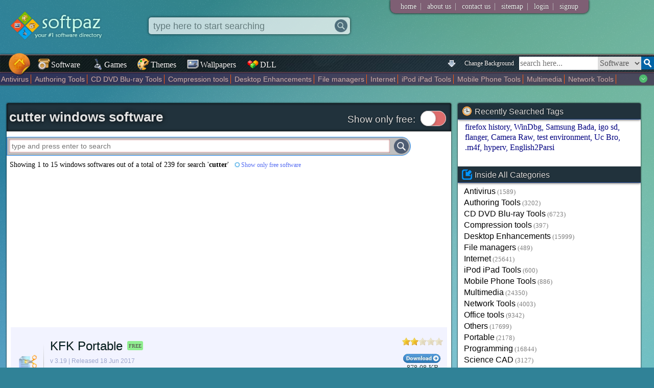

--- FILE ---
content_type: text/html; charset=UTF-8
request_url: https://www.softpaz.com/software/?qtag=cutter
body_size: 19248
content:
<!DOCTYPE html>
<html>
<head>
<meta content="text/html; charset=utf-8" http-equiv="Content-Type" />
<link rel="shortcut icon" type="image/x-icon" href="/favicon.ico"/>
<style type="text/css">.bgchanger,.mainnav a{
    font-family:Calibri;
    display:inline-block;
    vertical-align:bottom;
    text-decoration:none
}
.bgchanger,.mainnav a,.mainnav a img,.sug img{
    vertical-align:bottom
}
.bgchanger,.mainnav a,.quicklink,.topdrop a{
    text-decoration:none
}
.fop,.tag{
    text-transform:uppercase
}
body{
    background-color:#308297;
    background-attachment:fixed;
    padding:0;
    margin:0;
    background-size:cover;
    background-repeat:no-repeat
}
@media all and (-ms-high-contrast:none),(-ms-high-contrast:active){
    body{
        background-attachment:scroll
    }
}

input{
    outline:none;
}
#fullPage{
    position:fixed;
    width:100%;
    height:100%;
    top:0;
    left:0;
    background-color:transparent;
    z-index:-1
}
.bgchanger{
    float:right;
    margin-right:5px;
    margin-left:2px;
    color:#fff;
    text-shadow:0 0 2px #000;
    font-size:12px;
    padding:5px;
    margin-top:4px;
    border-radius:5px;
    cursor:pointer
}
.bgchanger:hover{
    transition:all;
    transition-duration:.25s;
    color:brown;
    text-shadow:0 0 2px #fff;
    background-color:#a9a9cf
}
#top .logo{
    border:0;
    margin:20px;
    width:200px
}
#hmbtn .hmbtnimg{
    transition:all ease-in-out;
    transition-duration:.25s;
    position:absolute;
    top:-10px;
    left:11px;
    height:54px;
    width:54px;
    z-index:20
}
#hmbtn .hmbtnimg:hover{
    transition:all ease-in-out;
    transition-duration:.25s;
    transform:scale(1.05)
}
#hmbtn,#hmbtn:hover{
    background-color:transparent
}
.mainnav{
    border:1px solid #AD7272;
    border-left:0;
    border-right:0;
    box-shadow:0 0 3px #000;
    margin-top:3px;
    background-color:#3b6e74;
    position:relative;
    height:33px;
    background-image:url(/imgs/topbarbg.jpg)
}
.stickymainnav{
    position:fixed;
    top:0;
    left:0;
    z-index:100;
    width:100%;
    margin-top:0;
    opacity:.9
}
.stickyhmbtn{
    transform:scale(.7)
}
.logoholdersticky{
    margin-bottom:38px
}
.mainnav a{
    margin-right:5px;
    margin-left:2px;
    color:#fff;
    text-shadow:0 0 2px #000;
    font-size:16px;
    padding:6px 5px 5px
}
.mainnav a:hover{
    transition:all;
    transition-duration:.25s;
    color:brown;
    text-shadow:0 0 2px #fff;
    background-color:#a9a9cf
}
.mainnav a img{
    width:24px;
    height:24px;
    margin-right:2px;
    margin-bottom:-2px
}
.tbsearch select,.tbsearchbox{
    border:0;
    height:26px;
    font-size:16px;
    vertical-align:top;
    font-family:Agency FB;
    display:inline-block;
    float:right
}
.tbsearch{
    display:inline-block;
    float:right;
    margin-top:3px;
    overflow:hidden
}
.tbsearch select{
    margin-left:0;
    width:85px;
    color:#575757
}
.tbsearchbox{
    width:150px;
    padding:0 2px;
    transition:all;
    transition-duration:.25s
}
.tbsearchbox:focus{
    transition:all;
    transition-duration:.25s;
    width:250px
}
.tagwa,.tagwa:hover{
    transition:all ease-in-out .15s
}
.tbsearchbtn{
    width:25px;
    float:right
}
.topdrop{
    background-color:#7e5f74;
    display:inline-block;
    padding-left:15px;
    padding-right:15px;
    border-bottom-left-radius:10px;
    border-bottom-right-radius:10px;
    position:absolute;
    top:0;
    right:10%;
    box-shadow:0 0 4px #000
}
.topdrop a{
    color:#fff;
    font-size:14px;
    margin:5px;
    text-shadow:0 0 1px #000;
    display:inline-block;
    font-family:Book Antiqua
}
.topdrop a:hover{
    color:#e8e8e8
}
.vsep{
    display:inline-block;
    margin:2px;
    color:silver
}
#footer{
    background-color:#fff;
    box-shadow:0 0 5px gray
}
#hq,#q{
    background-size:auto 90%
}
.hpsearchboxholder label{
    display:inline-block;
    cursor:pointer;
    position:relative;
    padding-left:20px;
    margin-right:15px
}
.hpsearchboxholder input[type=radio]{
    display:none
}
.hpsearchboxholder label:before{
    content:"";
    display:inline-block;
    vertical-align:middle;
    width:16px;
    height:16px;
    border-radius:5px;
    position:absolute;
    left:0;
    bottom:2px;
    background-color:#aaa;
    box-shadow:inset 0 2px 3px 0 rgba(0,0,0,.3),0 1px 0 0 rgba(255,255,255,.8)
}
#sugholder,.tagwa{
    display:none;
    position:absolute;
    background:#fff;
    padding:4px 4px 4px 6px;
    font-family:Georgia,Arial;
    overflow:auto
}
.hpsearchboxholder input[type=radio]:checked+label:before{
    content:"\2022";
    color:#29363c;
    font-size:28px;
    text-align:center;
    line-height:18px
}
#sugholder,.tagwa,.text3{
    font-size:16px
}
#sugholder{
    width:calc(95% - 10px);
    color:#000;
    z-index:150;
    border:1px solid #ff4500;
    border-top:0;
    box-shadow:0 2px 3px gray;
    border-bottom-left-radius:10px;
    border-bottom-right-radius:10px;
    left:15px;
    margin-top:12px
}
.sug1,.tagwa{
    width:30%;
    z-index:155;
    border:1px solid #ff4500
}
#sugholder a,.sug1 a,.sug2 a,.tagwa a{
    color:#5d5d5d;
    text-decoration:none
}
.tagwa{
    color:#000;
    border-top:0;
    box-shadow:0 0 5px #000;
    left:calc(34% + 280px);
    border-radius:5px;
    top:33px;
    opacity:.89
}
.tagwa:hover{
    opacity:1
}
.hsearchboxholder,.opacity70{
    transition:all ease-in-out .1s
}
.text3{
    font-family:Palatino,Calibri,Candara;
    margin-bottom:5px;
    display:block
}
.sug1,.sug2{
    display:none;
    position:absolute;
    background:#fff;
    font-size:16px;
    color:#000;
    box-shadow:0 2px 3px gray;
    padding:4px 4px 4px 6px;
    font-family:Georgia,Arial;
    overflow:auto
}
.sug1{
    border-top:0;
    margin-left:4%;
    left:239px;
    border-bottom-left-radius:10px;
    border-bottom-right-radius:10px;
    top:66px
}
.sug2{
    width:calc(70% - 58px);
    z-index:150;
    border:1px solid #ff4500;
    border-top:0;
    margin-left:calc(14.5% + 61px);
    border-bottom-left-radius:10px;
    border-bottom-right-radius:10px
}
.hpsearchbox,.sug{
    background-repeat:no-repeat
}
.hpele,.leftwlahp{
    overflow:hidden
}

a.almost-a-button{
    margin-bottom:1px;
    margin-top:1px;
    padding:5px 10px;
    color:#5d5d5d;
    background-color:#f0f0f0;
    text-decoration: none;
    border-radius: 10px;
}

.sug{
    margin-bottom:1px;
    margin-top:1px;
    padding:1px;
    color:#5d5d5d;
    background-position:right
}
.sug:hover, a.sugselected .sug{
    color:#000;
    cursor:pointer;
    background-color:#f0f0f0;
    border-radius:4px;
    background-image:url(/imgs/arrow.gif)
}
.sug img{
    height:18px;
    margin-right:4px
}
.rightbtns .btn:hover{
    color:#00f;
    text-shadow:0 0 5px orange
}
.recenthp,.title{
    text-shadow:0 0 2px #000
}
.hpsearchboxholder{
    margin-top:100px;
    margin-left:3%;
    border:1px solid orange;
    border-right:0;
    box-shadow:inset 0 0 5px #000,0 0 5px #000;
    height:55px;
    background-color:#fff;
    background-color:rgba(255,255,255,.9);
    padding:8px 10px;
    float:left;
    position:relative;
    font-family:Agency FB;
    border-radius:20px;
    width:60%;
    margin-right:3%
}
.hpsearchbox{
    height:25px;
    font-size:18px;
    width:calc(100% - 60px);
    border:0;
    margin-left:5px;
    margin-top:3px;
    color:gray;
    background-color:transparent;
    background-position:right center
}
.hpsearchbox:focus{
    color:#000
}
.hsearchboxholder{
    margin-left:4%;
    box-shadow:0 0 5px #000;
    height:25px;
    display:inline-block;
    background-color:#fff;
    padding:4px 5px;
    position:absolute;
    top:34px;
    font-family:Agency FB;
    border-radius:5px;
    width:30%;
    z-index:155
}
.opacity70{
    opacity:.7;
    z-index:155
}
.bigassshadow{
    box-shadow:0 0 25px #000;
    z-index:155
}
.blurscr{
    position:fixed;
    top:0;
    left:0;
    height:100%;
    width:100%;
    z-index:150;
    display:none;
    background:rgba(75,59,59,.5)
}
.hsearchbox{
    height:25px;
    font-size:18px;
    width:calc(100% - 60px);
    border:0;
    margin-left:2px;
    margin-top:0;
    background-position:right center;
    background-repeat:no-repeat
}
.searchbtnh{
    border-left:0;
    width:25px;
    margin-top:0;
    float:right
}
.hpopts{
    display:block;
    width:calc(100% - 60px)
}
.quicklinks{
    width:25%;
    float:right;
    margin-top:100px;
    margin-right:5%;
    background:linear-gradient(transparent ,#fff,#fff,#fff);
    border:1px solid #a6a6a6;
    box-shadow:0 0 3px #000
}
.title{
    padding:3px 5px;
    font-family:Agency FB,Arial Black,Verdana,Geneva,sans-serif;
    background-color:brown;
    background-color:rgba(33,47,56,.9);
    color:#fff;
    font-size:19px;
    border-bottom:1px #a6a6a6 solid;
    background-size:cover
}
.catshp .title{
    background-color:#76b559
}
.searchbtnhp{
    border-left:0;
    width:50px;
    margin-top:3px;
    float:right
}
.quicklink{
    color:#00008b;
    display:block;
    margin:3px 5px;
    font-size:14px
}
.quicklink:hover{
    text-decoration:underline
}
.recenthp{
    margin-top:18px;
    font-size:13px;
    font-family:Georgia;
    color:#dfdfdf;
    font-weight:700
}
.recenthp:before{
    content:'Recently searched: '
}
.recenthp a{
    text-decoration:none;
    margin-left:8px;
    color:#fff;
    font-weight:400
}
.recenthp a:hover{
    border-bottom:1px #fff dotted
}
#wheelimg{
    transition:1s ease-in-out;
    z-index:11
}
.rotwheel{
    margin-top:350px
}
.thewheel{
    float:left;
    margin-right:1%;
    margin-left:3%;
    width:150px;
    z-index:11;
    position:relative
}
.fsmicon,.tsmicon{
    position:absolute;
    border-radius:64px
}
.tsmicon{
    width:64px;
    height:64px;
    left:40px;
    top:220px;
    box-shadow:0 0 3px #2e2e2e
}
.tsmicon:hover{
    transition:all;
    transition-duration:.1s;
    width:70px;
    height:70px;
    left:36px;
    top:216px;
    box-shadow:0 0 3px #4e4e4e
}
.fsmicon{
    width:64px;
    height:64px;
    left:40px;
    top:310px;
    box-shadow:0 0 3px #2e2e2e
}
.fsmicon:hover{
    transition:all;
    transition-duration:.1s;
    width:70px;
    height:70px;
    left:36px;
    top:306px;
    box-shadow:0 0 3px #4e4e4e
}
.thecontent{
    background-color:rgba(255,255,255,.8);
    width:calc(90% - 160px);
    display:inline-block;
    padding:10px 10px 10px 20px;
    box-shadow:0 0 3px #000;
    margin-left:-25px;
    border-radius:10px;
    z-index:9;
    position:relative
}
.heading{
    margin-bottom:10px;
    padding-bottom:5px;
    padding-left:2px;
    border-bottom:1px #293f47 dashed;
    font-size:20px;
    font-family:"Trebuchet MS",Helvetica,sans-serif
}
.catshp{
    border:1px solid #a6a6a6;
    background-color:#fff;
    float:right;
    margin-left:10px;
    margin-top:-38px;
    border-top-right-radius:10px;
    border-bottom-right-radius:10px;
    box-shadow:inset 0 0 5px #cdcdcd;
    border-bottom-left-radius:10px
}
.catshp .title{
    border-top-right-radius:10px;
    font-size:14px
}
.titlep{
    height:16px;
    vertical-align:sub;
    margin-right:5px
}
.catshp .title img{
    vertical-align:bottom;
    margin-left:3px
}
.catshp a{
    color:maroon;
    text-decoration:none;
    display:block;
    padding:7px 10px;
    font-size:14px;
    background:#e6d7fb;
    border-left:2px #76b559 solid;
    border-right:2px #76b559 solid;
    text-shadow:0 0 1px silver
}
.catshp a:last-child{
    border-bottom-right-radius:10px;
    border-bottom-left-radius:10px
}
.catshp a:hover{
    transition:all;
    transition-duration:.25s;
    background:#623131;
    color:#ebe7fe;
    text-shadow:0 0 1px #000;
    border-left:2px #e6d7fb solid;
    border-right:2px #e6d7fb solid
}
.centertext{
    text-align:center
}
.boldtext{
    font-weight:700
}
.quicklinks .title img{
    height:24px;
    vertical-align:bottom;
    margin-right:2px
}
.hpele{
    margin:10px 5px;
    border:2px solid gray;
    height:125px
}
.hpele .title{
    font-size:14px;
    font-family:Gerogia;
    overflow:auto;
    background-color:#21323c
}
.smallsoftholder{
    display:inline-block;
    margin:5px 8px;
    white-space:normal;
    font-size:14px;
    text-align:center;
    width:64px
}
.smallsoftholder .icon{
    width:32px;
    height:32px;
    margin-bottom:3px;
    border:3px solid #fff;
    background-color:#7D888A;
    background:linear-gradient(#7D888A,#5C7287);
    border-radius:16px;
    padding:8px;
    margin-top:2px;
    margin-left:2px;
    box-shadow:0 0 2px #353535
}
.smallsoftholder .icon:hover{
    transition:all;
    transition-duration:.25s;
    box-shadow:0 0 5px #000
}
.smallsoftholder .name{
    color:#00f;
    width:64px;
    overflow:hidden;
    display:inline-block;
    text-overflow:ellipsis;
    font-family:"Trebuchet MS",Helvetica,sans-serif;
    font-size:13px;
    white-space:nowrap;
    text-decoration:none;
    margin-top:-2px
}
.smallsoftholder .ver{
    color:#C9BDBD;
    font-size:10px;
    margin-top:-5px
}
.minisoftholder{
    display:block;
    overflow:auto;
    margin:1px 3px;
    white-space:normal;
    font-size:14px
}
.minisoftholder .icon{
    width:26px;
    height:26px;
    padding:12px 8px;
    float:left;
    transition:all ease-in-out;
    transition-duration:.25s;
    background:linear-gradient(transparent,silver ,transparent);
    background-position:right;
    background-size:1px 100%;
    background-repeat:no-repeat;
    margin:2px 5px 3px 2px
}
.minisoftholder .softdata{
    display:inline-block;
    position:relative;
    padding-top:4px;
    width:calc(99% - 64px)
}
.softholder .softdata a{
    text-decoration:none;
    color:#fff;
    text-shadow:0 0 3px #00f
}
.softholder .softdata a:hover{
    text-decoration:underline;
    color:#fff;
    text-shadow:0 0 3px #00f
}
.gamedata h2,.softdata h2,.themedata h2,.walldata h2{
    display:inline;
    font-weight:unset
}
.minisoftholder .name{
    color:#000;
    overflow:hidden;
    display:inline-block;
    text-overflow:ellipsis;
    font-family:Trebuchet MS,Palatino,Helvetica,sans-serif;
    font-size:16px;
    width:100%;
    white-space:nowrap;
    text-decoration:none;
    transition:all ease-in-out;
    transition-duration:.25s;
    text-shadow:0 0 1px #e4bebe
}
.minisoftholder .name:hover{
    transition:all ease-in-out;
    transition-duration:.25s;
    color:#3C3C65;
    text-shadow:0 0 1px #b69999
}
.minisoftholder .ver{
    color:#C69797;
    margin-top:1px;
    font-size:12px;
    display:inline;
    font-family:"Gill Sans MT",Bookman,Gadget,sans-serif
}
.linkicon{
    float:right;
    color:#fff;
    background-image:url(/imgs/link.png);
    padding-left:19px;
    background-repeat:no-repeat;
    text-decoration:none;
    background-size:12px;
    background-position:2px;
    text-shadow:0 0 1px #000
}
.linkicon:hover{
    text-decoration:underline
}
#footer .col a,.bigsoftholder .name,.col a,.recentkeyword,.tag,.tagsearchbtn{
    text-decoration:none
}
.arw{
    margin:-5px 10px 4px 4px;
    width:50px;
    float:left
}
.hptip{
    margin-top:55px;
    font-size:18px;
    padding-right:20px;
    font-family:"Palatino Linotype","Book Antiqua",Palatino,serif
}
.uli{
    display:inline
}
#gameswla,#themewla,#wallwla{
    display:none
}
#footer{
    background:#000;
    background-color:rgba(25,19,38,.8);
    margin-top:100px;
    padding:10px 5px 5px;
    color:gray;
    overflow:auto
}
.catsitempage,.hotitempage{
    background-color:#fff;
    box-shadow:0 0 3px #000;
    overflow:auto
}
#footer .col{
    padding-right:10px;
    margin-left:10px;
    border-right:1px #114d3e dashed;
    width:auto;
    display:block;
    float:left;
    height:100%;
    font-family:Rockwell,rockw;
    font-size:14px
}
#footer .col a{
    display:block;
    color:silver
}
.catsitempage,.col,.col a,.faded,.hpsearchboxholder1{
    display:inline-block
}
#footer .col a:hover{
    color:#fff
}
.catsitempage{
    background:linear-gradient(transparent ,#fff,#fff,#fff,#fff,#fff,#fff,#fff,#fff,#fff,#fff,#fff);
    width:50%;
    margin-left:.68%;
    margin-bottom:10px;
    margin-top:50px;
    border:4px solid rgba(33,50,60,.6);
    border-top:0;
    border-bottom:0
}
.hotitempage{
    background:linear-gradient(transparent ,#fff,#fff,#fff,#fff,#fff,#fff,#fff,#fff,#fff,#fff,#fff);
    min-width:180px;
    width:22%;
    margin:50px .54% .54%;
    float:left;
    border:4px solid rgba(33,50,60,.6);
    border-top:0;
    border-bottom:0
}
.col{
    overflow:auto;
    margin:5px 5px 5px 1%;
    float:left
}
.col a{
    font-size:15px;
    font-family:Corbel,Trebuchet MS,Helvetica,sans-serif;
    margin:2px;
    padding:1px;
    color:#000;
    transition:all;
    transition-duration:.25s;
    text-shadow:0 0 1px #e4bebe
}
.col a:hover{
    transition:all;
    transition-duration:.25s;
    color:#3C3CC1;
    text-shadow:0 0 1px #b69999
}
.faded{
    color:gray;
    font-size:80%;
    margin-left:3px
}
.titlex{
    height:16px;
    margin-right:5px
}
.hpsearchboxholder1{
    margin-left:1%;
    box-shadow:inset 0 0 5px #000,0 0 5px #000;
    height:25px;
    background-color:#fff;
    padding:3px 8px;
    position:relative;
    margin-top:0;
    font-family:Agency FB;
    border-radius:2px;
    width:48%
}
.hpsearchbox1{
    height:20px;
    font-size:14px;
    width:calc(100% - 60px);
    border:0;
    margin-left:5px;
    margin-top:1px
}
.searchbtnhp1{
    border-left:0;
    width:25px;
    margin-top:0;
    float:right
}
.newtext,.newtext span,.tagsearchbtn{
    display:inline-block;
    margin-top:10px
}
.newtext{
    width:48%;
    margin-left:2%;
    border-top:1px dashed #000
}
.newtext span{
    background-image:url(/imgs/new.png);
    background-repeat:no-repeat;
    background-position:left center;
    background-size:contain;
    font-size:13px;
    font-family:Georgia;
    color:#dfdfdf;
    font-weight:700;
    padding-left:40px;
    width:69%;
    float:left;
    text-shadow:0 0 2px #000
}
.tagsearchbtn{
    padding:5px 4px;
    background-color:#201c50;
    color:#fff;
    box-shadow:0 0 3px #282828;
    border-radius:5px;
    text-shadow:0 0 2px #000;
    border:1px solid #b99797
}
.tagsearchbtn:hover{
    transition:all;
    transition-duration:.25s;
    background-color:#342e83
}
.contentholder,.sidebar{
    background-color:#fff;
    box-shadow:0 0 3px #000;
    /* background-image:url(/imgs/contentbg.jpg); */
    background-size:cover;
    overflow:auto;
    border-radius:3px
}
.contentholder{
    width:68%;
    min-height:400px;
    margin:30px 1% 1%;
    float:left;
    position:relative
}
.sep1{
    margin-top:30px;
    overflow:auto
}
.sidebar{
    width:28%;
    margin:30px 1% 1%
}
.bigsoftholder{
    display:block;
    overflow:auto;
    margin:0 8px;
    white-space:normal;
    font-size:14px;
    padding-left:.5%;
    position:relative;
    padding-bottom:16px;
    padding-top:16px;
    border-bottom:1px #d2d2d2 dashed
}
.bigsoftholder .name,.tags{
    overflow:hidden;
    white-space:nowrap
}
.bigsoftholder:last-child{
    border-bottom:0
}
.bigsoftholder:nth-child(2n+1){
    background-color:#f2f3ff
}
.bigsoftholder .icon{
    width:39px;
    height:39px;
    padding:20px 12px 20px 8px;
    float:left;
    background:linear-gradient(transparent,silver ,transparent);
    background-position:right;
    background-size:1px 100%;
    background-repeat:no-repeat;
    margin:16px 12px 3px 2px
}
.contentsearchbox,.dllsearchbox{
    background-position:right center;
    background-repeat:no-repeat
}
.bigsoftholder .softdata{
    display:inline-block;
    position:relative;
    line-height:1.5;
    padding-top:3px
}
.bigsoftholder .name{
    color:#002020;
    display:inline;
    text-overflow:ellipsis;
    font-family:Trebuchet MS,Palatino,Helvetica,sans-serif;
    font-size:24px;
    transition:all ease-in-out;
    transition-duration:.25s;
    text-shadow:0 0 1px #e2aeae
}
.bigsoftholder .name:hover{
    transition:all ease-in-out;
    transition-duration:.25s;
    text-shadow:0 0 1px #b69999;
    color:#3C3C65
}
.tags,.tags:hover{
    transition:ease-in-out all .25s
}
.bigsoftholder .ver{
    color:#9da6cc;
    margin-top:20px;
    font-size:12px;
    display:inline;
    font-family:"Gill Sans MT",Bookman,Gadget,sans-serif
}
.bigsoftholder .ratendown{
    position:absolute;
    right:1%;
    top:20px
}
.ratendown span{
    font-family:Palatino,Bookman;
    font-size:14px;
    display:block;
    text-align:center;
    color:#33443D
}
.tags{
    margin-top:5px;
    width:500px;
    color:#415165;
    position:relative;
    padding:2px 0;
    font-family:Arial Black,sans-serif;
    vertical-align:bottom
}
.tag,.text1{
    font-family:"Palatino Linotype","Book Antiqua",Palatino,serif
}
.tags:hover{
    width:650px
}
.tag,.tag:hover{
    transition:all ease-in-out .15s
}
.tag{
    border-radius:3px;
    font-size:10px;
    background-color:gray;
    color:#fff;
    padding:2px 3px 1px;
    margin-left:5px;
    display:inline-block;
    vertical-align:text-bottom;
    margin-top:3px
}
.contentholder .title,.sidebar .eletitle{
    background-color:#21323c;
    text-shadow:0 0 2px #000;
    background-size:cover;
    color:#e2e2e2
}
.tag:hover{
    box-shadow:0 0 2px #000
}
.text1{
    font-size:14px;
    margin:10px 6px
}
.ratendown .downbtnsmall{
    margin-top:10px;
    border:0;
    display:block
}
.biglink,.recentkeyword,.searchboxcontent,h1{
    display:inline-block
}
.sidebar .ele{
    margin-bottom:27px;
    margin-top:0;
    overflow:auto
}
.sidebar .eletitle{
    font-size:16px;
    border-bottom:1px #18428d solid;
    margin-bottom:5px;
    font-family:"Trebuchet MS",Helvetica,sans-serif;
    box-shadow:0 0 5px #000;
    padding:6px 8px 5px
}
.eletitle img{
    height:20px;
    margin-right:5px;
    vertical-align:bottom
}
.contentholder .title{
    padding:10px 5px 10px;
    box-shadow:inset 0 0 5px #000;
    position:relative
}
.contentholder .title .bigratimg{
    position:absolute;
    right: 8px;
    top: 8px;
    height: 35px;
}

.contentholder .title .h1icon{
    margin-left: 10px;
}
.ele .elecontent{
    margin:0 12px
}
.recentkeyword{
    color:navy;
    margin:1px 2px;
    font-family:TW Cen MT,Bookman,Calibri,Candara
}
.recentkeyword:after{
    content:','
}
.recentkeyword:last-child:after{
    content:''
}
.recentkeyword:hover{
    text-decoration:underline
}
.biglink{
    text-decoration:none;
    font-family:TW Cen MT,Bookman,Geneva,sans-serif;
    font-size:16px;
    color:#000;
    margin-top:2px;
    transition:all ease-in-out;
    transition-duration:.25s;
    padding:1px 0
}
.biglink:hover{
    transition:all ease-in-out;
    transition-duration:.25s;
    text-decoration:underline;
    text-shadow:0 0 1px #b69999
}
.oschoose a,.oschoose a:hover,.pagerite div,.tagholder a{
    text-decoration:none
}
.biglink img{
    vertical-align:middle;
    width:17px;
    margin-bottom:5px;
    margin-right:5px
}
.dtitle img,.h1icon,.oschoose img{
    vertical-align:bottom
}
h1{
    font-family:Arial,Maiandra GD,Georgia,serif;
    margin:2px 0;
    font-weight:700;
    font-size:26px;
    padding:0;
    text-shadow:0 0 10px #000;
    width:calc(100% - 250px)
}
.h1icon{
    height:26px;
    margin-bottom:4px;
    margin-left:5px;
    margin-right:4px
}
#pageselecter a{
    padding:3px 5px;
    background-color:#003853;
    border:1px solid #09C;
    border-radius:4px;
    text-shadow:0 0 2px #000;
    font-family:Tahoma,Geneva,sans-serif;
    color:#aee4ff
}
#pageselecter a:hover{
    background-color:#002d42
}
.smallmsg{
    font-size:14px;
    text-align:center;
    margin-top:12px
}
.searchboxcontent{
    border:1px solid #39f;
    box-shadow:inset 0 0 3px gray;
    height:29px;
    background-color:silver;
    padding:3px;
    position:relative;
    margin-top:10px;
    font-family:Agency FB;
    width:90%;
    margin-left:auto;
    margin-right:auto;
    border-top-right-radius:20px;
    border-bottom-right-radius:20px
}
.contentsearchbox{
    height:24px;
    font-size:14px;
    width:calc(100% - 45px);
    border:0;
    box-shadow:inset 0 0 3px brown;
    margin-left:1px;
    padding-left:5px;
    margin-top:1px;
    background-size:16px 16px
}
.searchbtncontent{
    border-left:0;
    width:29px;
    margin-top:0;
    float:right
}
.oschoose{
    margin:0;
    background-color:#2f002f;
    background-color:rgba(47,0,47,.6);
    box-shadow:0 0 2px #000;
    overflow:auto;
    color:#fff;
    font-size:12px;
    padding:2px 0;
    border-bottom:1px #535353 solid
}
.catchoose{
    transition:height;
    transition-duration:.25s;
    position:absolute;
    width:100%;
    height:20px;
    text-overflow:'';
    overflow:hidden;
    background-image:url(/imgs/downarrowgreen.png);
    background-repeat:no-repeat;
    background-size:16px;
    background-position:99%
}
.catchoose:hover{
    transition:height;
    transition-duration:.25s;
    white-space:normal;
    overflow:hidden;
    height:40px;
    background-size:0
}
.oschoose a{
    margin:2px;
    font-size:14px;
    padding-right:4px;
    border-right:1px #ff5c0f solid;
    color:#b4b4b4;
    text-shadow:0 0 1px brown
}
.oschoose a:last-child{
    border-right:0
}
.oschoose a:hover{
    color:#fff
}
.oschoose img{
    width:18px;
    margin-bottom:2px;
    margin-left:4px;
    margin-right:4px
}
.softholder{
    margin:20px 12px;
    padding:10px 0;
    overflow:auto;
}
.softholder .screenmajor{
    float:left;
    max-height:250px;
    margin-left:1%;
    margin-right:10px;
    max-width:30%;
    border:4px solid #fff;
    box-shadow:0 0 3px #000;
    
}

.softholder .softdata{
    font-size:14px;
    font-family:"Lucida Sans Unicode","Lucida Grande",sans-serif;
    display:inline-block;
    font-weight:700;
    color:#fff;
    text-shadow:0 0 7px #000;
    background:linear-gradient(black,transparent);
    padding:10px;
    border-radius:10px;
    box-shadow:0 0 3px #000
}
div#star1,div#star2,div#star3,div#star4,div#star5{
    width:23px;
    height:23px;
    background:url(/imgs/gray_star.png) no-repeat;
    display:inline-block;
    cursor:pointer
}
.softholder .softdata span{
    color:#d4d4d4;
    font-weight:700;
    text-shadow:0 0 3px #000
}
.softholder .softdata span.schema{
    color:inherit;
    font-weight:700;
    text-shadow:none
}
div#star1{
    margin-left:5px
}
div#star2,div#star3,div#star4,div#star5{
    margin-left:1px
}
table#starholder{
    font-family:Tahoma,Geneva;
    font-size:14px;
    margin-top:10px
}
.features{
    font-family:"Palatino Linotype","Book Antiqua",Palatino,serif;
    margin:35px 10px;
    padding-right:20px
}
.hline{
    height:1px;
    background:linear-gradient(to right,#ff4a4a ,#fff);
    margin-bottom:6px;
    box-shadow:0 0 8px #000
}
.dtitle h2{
    font-size:inherit;
    margin:0;
    display:inline-block;
    font-weight:inherit
}
#bestfit,.dllholder a,.myButton{
    font-weight:700
}
.dtitle{
    font-size:20px;
    padding:3px 2px 3px 5px;
    font-family:"Arial Black",Gadget,sans-serif;
    background:linear-gradient(to right,#ECE3B4 ,transparent);
    border-top-left-radius:10px;
    text-shadow:0 0 2px #b6b6b6
}
.dtitle img{
    height:24px;
    margin-bottom:1px;
    margin-right:3px
}
.features .tag{
    margin-left:8px
}
#downloadholder{
    margin-top:0;
    margin-left:auto;
    margin-right:auto;
    width:80%;
    background-image:url(/imgs/listingbg.jpg);
    box-shadow:inset 0 0 50px #373737,0 0 3px #000;
    overflow:auto;
    padding-bottom:10px;
    border-radius:10px;
    background-size:cover
}
#tryholder{
    margin-top:10px;
    margin-left:auto;
    margin-right:auto;
    width:80%;
    background-image:url(/imgs/bgpage.jpg);
    box-shadow:inset 0 0 50px #373737,0 0 3px #000;
    overflow:auto;
    padding-bottom:10px;
    border-radius:10px;
    background-size:cover
}
.trybtn{
    margin-top: 13px;
    margin-right: 15px;
    display: inline;
    border-radius:20px;
    float:right;
}
.trytext{
    width: 65%;
    float: left;
    margin-top: 13px;
    margin-left: 10px;
    color: white;
    font-family: Calibri;
    text-shadow: 0 0 3px black;
}
.desctxt{
    font-size:16px;
    margin-left:6px
}
.desctxt h4{
    margin-top:15px;
    margin-bottom:5px;
    font-size:20px
}
#tags{
    color:#9B9696;
    width:80%;
    font-size:12px;
    text-align:center;
    margin:8px auto
}
.downbtn{
    margin-top:13px;
    margin-right:15px;
    display:inline;
    height:55px;
    float:right
}
.minigameholder,.pagerite span,.screenshot,.tagholder{
    display:inline-block
}
.text2{
    margin-left:6px;
    margin-top:8px
}
.screenshots{
    margin:15px 0 25px
}
.screenshot{
    margin:10px 10px 10px 15px;
    border:8px solid #fff;
    box-shadow:0 0 4px #000;
    transition:all ease-in-out;
    transition-duration:.15s
}
.screenshot:hover{
    transition:all ease-in-out;
    transition-duration:.15s;
    transform:scale(1.08);
    box-shadow:0 0 7px #000
}
.fblikebox{
    float:left;
    margin-top: 18px;
    margin-left: 9px;
    color:#fff;
    width:auto
}
#disqus_thread{
    width:58%;
    float:left;
    margin-left:15px
}
#similar{
    float:right;
    width:37%;
    margin-right:1%
}
.winsmall{
    height:20px;
    vertical-align:middle;
    margin-bottom:3px;
    margin-right:2px
}
.pagerite div{
    font-size:14px;
    color:#fff;
    position:absolute;
    right:0;
    top:100px;
    border-top-left-radius:10px;
    border-bottom-left-radius:10px;
    padding:12px;
    background:linear-gradient(to right,rgba(0,0,0,.8),transparent);
    box-shadow:0 0 4px #000;
    text-shadow:0 0 2px #000;
    cursor:pointer
}
.pagerite div.comments{
    top:150px
}
.pagerite div.tryitnow{
    top:250px
}
.pagerite div.downloadquick{
    top:200px
}
.pagerite span{
    color:#d3d3d3;
    margin-left:3px;
    font-size:10px
}
.pagerite div img{
    height:20px;
    vertical-align:bottom;
    margin-right:5px
}
.pagerite div:hover{
    transition:all;
    transition-duration:.25s;
    background:linear-gradient(to right,rgba(0,0,0,.8),rgba(0,0,0,.3))
}
.sharebtns{
    font-size:18px;
    text-shadow:0 0 3px #000;
    display: block;
    margin: 10px 0 10px 20px;
}
.sharebtns span{
    text-shadow:none;
    vertical-align:bottom
}
.sharebtns img{
    vertical-align:bottom;
    border-radius:100%;
    box-shadow:0 0 10px #412727;
    transition:all linear .2s;
    margin-left:6px
}
.sharebtns img:hover{
    transform:scale(1.3);
    transition:all linear .2s
}
.biggameholder,.biggameholder:hover,.minigameholder{
    transition:all ease-in-out .25s
}
.fbholder{
    text-align:center;
    overflow:hidden;
    margin-top:15px
}
.tagholder{
    margin:2px 5px;
    padding:5px;
    color:#069;
    font-size:16px
}
.tagholder a{
    color:#154860
}
.tagholder a:hover{
    color:brown;
    text-decoration:underline
}
.biggameholder .gamedata .name,.minigameholder .gamedata .name{
    color:#fff;
    text-decoration:none;
    text-shadow:0 0 2px #000;
    overflow:hidden;
    text-overflow:ellipsis;
    white-space:nowrap
}
.minigameholder{
    margin:8px 8px 8px 10px;
    text-align:center;
    position:relative;
    box-shadow:0 0 3px gray
}
.hpsearchbox2,.minigameholder .ratimg{
    margin-top:1px
}
.minigameholder .gamedata{
    position:absolute;
    bottom:0;
    left:0;
    width:100%;
    background-color:rgba(0,0,0,.75);
    padding-top:2px;
    padding-bottom:1px
}
.biggameholder,.hpsearchboxholder2{
    position:relative;
    display:inline-block
}
.minigameholder:hover{
    box-shadow:0 0 4px #000;
    transform:scale(1.1)
}
.minigameholder .gameicon{
    width:190px;
    height:150px;
    background-size:contain;
    display:block
}
.minigameholder .gamedata .name{
    display:inline-block;
    font-family:"Trebuchet MS",Helvetica,sans-serif;
    font-size:13px;
    width:135px;
    margin-top:1px
}
.gamecatsitem{
    width:28%
}
.hotgames{
    width:68%;
    height:390px;
    overflow:hidden;
    text-align:center
}
.hpsearchboxholder2{
    margin-left:1%;
    border:1px solid orange;
    border-right:0;
    box-shadow:inset 0 0 5px #000,0 0 5px #000;
    height:25px;
    background-color:#fff;
    padding:3px 8px;
    font-family:Agency FB;
    border-radius:20px;
    width:27%
}
.hpsearchbox2{
    height:20px;
    font-size:14px;
    width:calc(100% - 60px);
    border:0;
    margin-left:3px
}
.searchbtnhp2{
    border-left:0;
    width:25px;
    margin-top:0;
    float:right
}
.biggameholder{
    margin:16px 16px 16px 4%;
    text-align:center;
    width:240px;
    height:190px;
    box-shadow:0 0 4px gray
}
.biggameholder:hover{
    box-shadow:0 0 4px #000;
    transform:scale(1.2)
}
.biggameholder .gamedata{
    position:absolute;
    bottom:0;
    left:0;
    width:100%;
    background-color:rgba(0,0,0,.75);
    padding-top:2px;
    padding-bottom:1px
}
.bigthemeholder,.bigwallholder,.minithemeholder,.miniwallholder{
    padding:5px;
    text-align:center
}
.biggameholder .gameicon{
    width:100%;
    height:100%;
    background-size:contain;
    display:block
}
.biggameholder .gamedata .name{
    display:inline-block;
    font-family:"Trebuchet MS",Helvetica,sans-serif;
    font-size:16px;
    width:200px;
    margin-top:2px
}
.biggameholder .catname,.biggameholder .gamesize{
    font-size:12px;
    color:#A9D0D6;
    text-shadow:0 0 1px #000
}
.biggameholder .ratimg{
    margin-top:3px;
    display:block;
    margin-right:auto;
    margin-left:auto
}
.biggameholder .catname{
    margin-right:2px;
    display:inline-block;
    max-width:150px;
    overflow:hidden;
    border-right:1px solid #ff6262;
    vertical-align:bottom;
    text-overflow:ellipsis;
    padding-right:5px;
    white-space:nowrap
}
.biggameholder .gamesize{
    margin-left:2px;
    display:inline
}
.bigthemeholder .themedata .name,.minithemeholder .themedata .name{
    font-family:"Trebuchet MS",Helvetica,sans-serif;
    text-decoration:none;
    text-shadow:0 0 1px gray;
    overflow:hidden;
    text-overflow:ellipsis;
    white-space:nowrap
}
.winlogos{
    margin-top:10px;
    text-align:center
}
.themewin{
    width:22%;
    border:1px solid #e3a4d4;
    border-radius:5px
}
.themewin:hover{
    transition:all;
    transition-duration:.25s;
    border:1px solid #7A5871
}
.minithemeholder{
    margin:8px;
    display:inline-block;
    border-radius:10px;
    background:url(/imgs/stamp.jpg) #D9EAC5;
    background-size:cover;
    box-shadow:0 0 2px #000
}
.minithemeholder:hover{
    box-shadow:0 0 3px #000
}
.minithemeholder .themeicon{
    width:140px;
    height:110px;
    background-size:cover;
    display:block;
    box-shadow:inset 0 0 3px #000;
    border-radius:10px
}
.minithemeholder .themedata .name{
    color:#232020;
    display:inline-block;
    font-size:13px;
    width:135px;
    margin-top:1px
}
.minithemeholder .ratimg{
    margin-top:1px
}
.bigthemeholder{
    margin:16px 16px 16px 25px;
    width:210px;
    display:inline-block;
    border-radius:10px;
    background:url(/imgs/stamp.jpg) #D9EAC5;
    background-size:cover;
    box-shadow:0 0 4px #000
}
.bigthemeholder:hover{
    box-shadow:0 0 8px #000
}
.bigthemeholder .themeicon{
    width:210px;
    height:160px;
    background-size:cover;
    display:block;
    border-radius:10px;
    box-shadow:inset 0 0 3px #000
}
.bigthemeholder .themedata .name{
    color:#1A1D1E;
    display:inline-block;
    font-size:16px;
    width:200px;
    margin-top:2px
}
.bigthemeholder .catname,.bigthemeholder .themesize{
    font-size:12px;
    color:#242A2B;
    text-shadow:0 0 1px silver;
    vertical-align:bottom
}
.bigthemeholder .ratimg{
    margin-top:3px;
    display:block;
    margin-right:auto;
    margin-left:auto
}
.bigthemeholder .catname{
    margin-right:2px;
    display:inline-block;
    max-width:150px;
    overflow:hidden;
    border-right:1px solid #ff6262;
    text-overflow:ellipsis;
    padding-right:5px;
    white-space:nowrap
}
.bigthemeholder .themesize{
    margin-left:2px;
    display:inline
}
.bigwallholder .walldata .name,.miniwallholder .walldata .name{
    font-family:"Trebuchet MS",Helvetica,sans-serif;
    text-shadow:0 0 1px gray;
    text-overflow:ellipsis;
    white-space:nowrap;
    text-decoration:none;
    overflow:hidden
}
.miniwallholder{
    margin:8px;
    display:inline-block;
    border-radius:10px;
    background:url(/imgs/stamp.jpg) #D9EAC5;
    background-size:cover;
    box-shadow:0 0 2px #000
}
.miniwallholder:hover{
    box-shadow:0 0 3px #000
}
.miniwallholder .wallicon{
    width:180px;
    height:150px;
    background-size:cover;
    display:block;
    box-shadow:inset 0 0 3px #000;
    border-radius:10px
}
.miniwallholder .walldata .name{
    color:#232020;
    display:inline-block;
    font-size:13px;
    width:135px;
    margin-top:1px
}
.miniwallholder .ratimg{
    margin-top:1px
}
.hotwalls{
    width:68%;
    height:250px;
    overflow:hidden;
    text-align:center
}
.bigwallholder{
    margin:16px 16px 16px 25px;
    width:40%;
    display:inline-block;
    border-radius:10px;
    background:url(/imgs/stamp.jpg) #D9EAC5;
    background-size:cover;
    box-shadow:0 0 4px #000
}
.bigwallholder:hover{
    box-shadow:0 0 8px #000
}
.bigwallholder .wallicon{
    width:100%;
    height:250px;
    background-size:cover;
    display:block;
    border-radius:10px;
    box-shadow:inset 0 0 3px #000
}
.bigwallholder .walldata .name{
    color:#1A1D1E;
    display:inline-block;
    font-size:16px;
    width:200px;
    margin-top:2px
}
.bigwallholder .catname,.bigwallholder .wallsize{
    font-size:12px;
    color:#242A2B;
    text-shadow:0 0 1px silver
}
.bigwallholder .ratimg{
    margin-top:3px;
    display:inline;
    margin-right:auto;
    margin-left:auto
}
.bigwallholder .catname{
    margin-right:2px;
    display:inline-block;
    max-width:150px;
    overflow:hidden;
    border-right:1px solid #9CCEED;
    vertical-align:bottom;
    text-overflow:ellipsis;
    padding-right:5px;
    white-space:nowrap
}
.fop,.minisoftholder .fop{
    vertical-align:top
}
.bigwallholder .wallsize{
    margin-left:2px;
    display:inline
}
.aspr,.resname a,.wallprev{
    display:inline-block
}
.aspr{
    margin-left:5px
}
#resolutionslist{
    margin:20px 8px;
    font-size:14px;
    font-family:Century Gothic
}
.resname{
    margin:3px 20px
}
.resname a{
    font-size:20px;
    border-radius:5px;
    background-color:#D3E0BA;
    padding:3px
}
.wallprev{
    margin:25px 0;
    border:3px solid #fff;
    box-shadow:0 0 3px #000;
    max-width:50%
}
#bestfit{
    font-size:16px;
    margin-bottom:10px
}
#bestfit a{
    font-size:22px
}
#bestfitsmall{
    display:block
}
.dllsearchboxholder{
    border:1px solid orange;
    border-right:0;
    box-shadow:inset 0 0 5px #000,0 0 5px #000;
    height:40px;
    background-color:#fff;
    padding:3px 8px;
    position:relative;
    margin:52px auto 0;
    font-family:Agency FB;
    border-radius:20px;
    width:70%
}
.dllsearchimg{
    position:absolute;
    left:0;
    padding-left:10px;
    height:100%;
    top:0;
    box-shadow:0 0 5px gray;
    border-bottom-left-radius:20px;
    border-top-left-radius:20px;
    background-color:#fff;
    border-right:1px solid orange;
    padding-right:5px;
    width:46px
}
.dllsearchbox{
    height:35px;
    font-size:14px;
    width:calc(100% - 60px - 46px);
    border:0;
    margin-left:50px;
    margin-top:1px;
    background-color:transparent;
    padding-left:12px
}
.dllsearchbtn{
    border-left:0;
    width:35px;
    margin-top:2px;
    float:right
}
.displaynone{
    display:none
}
.dllholder a,.fop{
    display:inline-block
}
.typed-cursor{
    opacity:1;
    -webkit-animation:blink .7s infinite;
    -moz-animation:blink .7s infinite;
    animation:blink .7s infinite
}
@keyframes blink{
    0%,100%{
        opacity:1
    }
    50%{
        opacity:0
    }
}
@-webkit-keyframes blink{
    0%,100%{
        opacity:1
    }
    50%{
        opacity:0
    }
}
@-moz-keyframes blink{
    0%,100%{
        opacity:1
    }
    50%{
        opacity:0
    }
}
.dllholder a{
    margin:15px 10px;
    color:brown;
    text-decoration:none;
    font-family:Trebuchet MS,Palatino,Helvetica,sans-serif;
    font-size:18px
}
.dllholder a:hover{
    color:#00008b
}
.dlltable{
    border:1px solid #000;
    border-collapse:collapse;
    margin-left:auto;
    margin-right:auto;
    margin-top:20px
}
.togglewrapper,.togglewrapper span{
    margin-right:5px
}
.dlltable td,.dlltable tr{
    border:1px solid #000;
    padding:5px;
    text-align:center
}
.dlltable tr:first-child{
    background-color:#add8e6;
    font-weight:700
}
.dllico{
    margin:5px;
    float:left;
    height:100px
}
.fop{
    border-radius:3px;
    font-size:10px;
    background-color:gray;
    color:#fff;
    padding:2px 3px 1px;
    margin-left:5px
}
.freefop,.paidfop,.togglewrapper span{
    vertical-align:super
}
.pace-inactive,input#toggle{
    display:none
}
.freefop{
    background-color:#90ee90;
    color:#514B4B
}
.paidfop{
    background-color:#10A6CF
}
.pace{
    -webkit-pointer-events:none;
    pointer-events:none;
    -webkit-user-select:none;
    -moz-user-select:none;
    user-select:none
}
.pace .pace-progress{
    background:rgba(255,165,0,1);
    position:fixed;
    z-index:2000;
    top:0;
    right:100%;
    width:100%;
    height:3px;
    box-shadow:1px 0 6px 1px #000
}
a#disableonlyfree,a#onlyfree:focus,a#onlyfree:hover{
    background-image:url(/imgs/tick.png)
}
a#disableonlyfree,a#onlyfree{
    background-repeat:no-repeat;
    background-size:auto 12px;
    font-size:12px;
    padding-left:14px;
    margin-left:10px;
    background-position:left;
    color:#576EF2;
    text-decoration:none
}
a#disableonlyfree:focus,a#disableonlyfree:hover,a#onlyfree{
    background-image:url(/imgs/circle.png)
}
.togglewrapper{
    float:right;
    margin-top:5px
}
a#onlyfree:hover{
    color:#2439AF
}
a#disableonlyfree:hover{
    color:#2439AF
}
input#toggle, input.toggle-slider{
    max-height:0;
    max-width:0;
    opacity:0;
    display: none;
}
input#toggle+label, input.toggle-slider+label{
    display:inline-block;
    position:relative;
    box-shadow:inset 0 0 0 1px #d5d5d5;
    text-indent:-5000px;
    height:30px;
    width:50px;
    border-radius:15px;
    background-color:#dd6d6d
}
input#toggle+label:after,input#toggle+label:before,
input.toggle-slider+label:after,input.toggle-slider+label:before{
    content:"";
    position:absolute;
    display:block;
    height:30px;
    width:30px;
    top:0;
    left:0;
    border-radius:15px
}
input#toggle+label:before,
input.toggle-slider+label:before{
    background:rgba(19,191,17,0);
    -moz-transition:.25s ease-in-out;
    -webkit-transition:.25s ease-in-out;
    transition:.25s ease-in-out
}
input#toggle+label:after,
input.toggle-slider+label:after{
    background:#fff;
    box-shadow:inset 0 0 0 1px rgba(0,0,0,.2),0 2px 4px rgba(0,0,0,.2);
    -moz-transition:.25s ease-in-out;
    -webkit-transition:.25s ease-in-out;
    transition:.25s ease-in-out
}
.bigbtn,.myButton,.showmore{
    display:inline-block
}
.showmore,.showmore:hover{
    transition:all ease-in-out .15s
}
input#toggle:checked+label:before,
input.toggle-slider:checked+label:before{
    width:50px;
    background:#13bf11
}
input#toggle:checked+label:after,
input.toggle-slider:checked+label:after{
    left:20px;
    box-shadow:inset 0 0 0 1px #13bf11,0 2px 4px rgba(0,0,0,.2)
}
.myButton{
    background:-webkit-gradient(linear,left top,left bottom,color-stop(.05,#77b55a),color-stop(1,#72b352));
    background:-moz-linear-gradient(top,#77b55a 5%,#72b352 100%);
    background:-webkit-linear-gradient(top,#77b55a 5%,#72b352 100%);
    background:-o-linear-gradient(top,#77b55a 5%,#72b352 100%);
    background:-ms-linear-gradient(top,#77b55a 5%,#72b352 100%);
    background:linear-gradient(to bottom,#77b55a 5%,#72b352 100%);
    filter:progid:DXImageTransform.Microsoft.gradient(startColorstr='#77b55a', endColorstr='#72b352', GradientType=0);
    background-color:#77b55a;
    -moz-border-radius:4px;
    -webkit-border-radius:4px;
    border-radius:4px;
    border:1px solid #4b8f29;
    cursor:pointer;
    color:#fff;
    font-family:Arial;
    font-size:13px;
    padding:3px 8px;
    text-decoration:none;
    text-shadow:0 1px 0 #5b8a3c;
    vertical-align:top
}
.myButton2{
    background-color:#77b55a;
    border-radius:24px;
    cursor:pointer;
    color:#fff;
    font-family:Arial;
    font-size:13px;
    padding:9px 16px;
    text-decoration:none;
    text-shadow:0 1px 0 #5b8a3c;
    vertical-align:top;
    display: inline-block;
    border:0;
    transition: padding 0.25s ease-in-out;
}

.myButton2.loading-bg{
    background: url('/imgs/loading64white.svg') right 5px center no-repeat, #77b55a ;
    background-size: auto 85%, auto;
    padding-right: 35px;
  }

.myButton2 i{
    margin-right:0.5em;
}

.myButton2:hover, .myButton2:active{
    background-color:#72b352;
}
.lastdcheck,.pricet,.showmore{
    font-size:14px
}
.myButton:hover{
    background:-webkit-gradient(linear,left top,left bottom,color-stop(.05,#72b352),color-stop(1,#77b55a));
    background:-moz-linear-gradient(top,#72b352 5%,#77b55a 100%);
    background:-webkit-linear-gradient(top,#72b352 5%,#77b55a 100%);
    background:-o-linear-gradient(top,#72b352 5%,#77b55a 100%);
    background:-ms-linear-gradient(top,#72b352 5%,#77b55a 100%);
    background:linear-gradient(to bottom,#72b352 5%,#77b55a 100%);
    filter:progid:DXImageTransform.Microsoft.gradient(startColorstr='#72b352', endColorstr='#77b55a', GradientType=0);
    background-color:#72b352
}
.lastdcheck span,.showmore,a.outbound{
    background-repeat:no-repeat;
    background-size:16px 16px
}
.myButton:active{
    position:relative;
    top:1px
}
a.outbound{
    background-image:url(/imgs/extlink.png);
    background-position:right center;
    padding-right:18px;
    text-decoration:none
}
a.outbound:hover{
    border-bottom:1px dotted #00008b
}
.lastdcheck{
    font-family:Bookman,Georgia,Tahoma;
    margin-left:15px
}
.lastdcheck span{
    margin-left:10px;
    background-image:url(/imgs/refresh.png);
    background-position:left center;
    cursor:pointer;
    padding-left:20px
}
.lastdcheck span:hover{
    color:#00008b
}
.pricet{
    border:1px solid #d26e4d;
    border-collapse:collapse;
    margin-left:15px;
    margin-top:20px;
    font-family:Bookman
}
.pricet td,.pricet tr{
    border:1px solid #d26e4d;
    padding:10px;
    text-align:center
}
.showmore{
    background-image:url(/imgs/downarrow1.png);
    background-position:5px center;
    border-radius:3px;
    background-color:#3a91ae;
    color:#fff;
    margin-left:10px;
    padding:4px 6px 4px 24px;
    text-decoration:none;
    margin-top:3px;
    cursor:pointer
}
.showmore:hover{
    background-color:#186B87
}
.bigbtn,.bigbtn img,.bigbtn:hover,.bigbtn:hover img,.sidebarcats{
    transition:all ease-in-out .25s
}
#thankyou,.bigbtn{
    background-color:#fff
}
.sidebarcats{
    max-height:500px;
    overflow:hidden
}
.contactform{
    margin:10px 20px
}
.contactform input,textarea{
    margin:10px
}
.contactholder{
    margin-left:auto;
    margin-right:auto;
    overflow:auto;
    float:none;
    padding:10px;
    width:80%;
    max-width:900px;
    line-height:1.5
}
.contactholder .text1{
    font-size:16px
}
.contactholder h1{
    text-shadow:none
}

.resetbox{
    max-width: 500px;
    padding:25px;
    font-family: Calibri;
}

.resetbox .form-group{
    max-width: 65%;;
}

.bigbtn{
    text-align:center;
    border-radius:5px;
    border:1px solid #70A870;
    box-shadow:0 0 2px gray;
    padding:5px;
    margin:50px 10px 10px;
    width:120px;
    font-family:Arial Black;
    color:#000
}
.bigbtn:hover{
    border:1px solid #53B253;
    box-shadow:0 0 4px gray
}
.bigbtn:hover img{
    transform:scale(1.05)
}
.bigbtn img{
    height:32px
}
.bigbtn div{
    font-size:18px;
    margin:3px
}
#tagzholder{
    margin-top:50px;
    font-family:Candara,Georgia;
    font-size:16px
}
#tagzholder img{
    width:64px;
    display:block
}
#thankyou{
    margin:15px 26px;
    font-size:14px;
    border-radius:10px;
    padding:10px;
    background-color:rgba(255,255,255,.73);
    display:none;
    font-family:Tahoma;
    box-shadow:0 0 50px #000
}
#thankyou .sharebtns{
    text-shadow:none;
    font-family:inherit;
    font-size:inherit
}
#thankyou .sharebtns img{
    box-shadow:0 0 2px #000
}
#thankyou svg{
    margin-right:5px;
    height:38px;
    float:left
}
#animated_green_check{
    max-height: 64px;
}
.checkmark{
    stroke:#76b458;
    stroke-dashoffset:745.74853515625;
    stroke-dasharray:745.74853515625;
    animation:dash 2s ease-out forwards
}
@keyframes dash{
    0%{
        stroke-dashoffset:745.74853515625
    }
    100%{
        stroke-dashoffset:0
    }
}

.cookie-consent-msg{font-family:"Helvetica Neue",arial,sans-serif;width:100%;box-sizing:border-box;position:fixed;bottom:0;border-top:1px solid #95c2ea;padding:10px;background-color:rgba(255,255,255,.85);color:#1d1d1d}.btn,.btn>*{position:relative}.cookie-consent-msg .btn{float:right}.btn{margin:10px 0;padding:2px;overflow:hidden;border-width:0;outline:0;border-radius:2px;box-shadow:0 1px 4px rgba(0,0,0,.6);cursor:default;background-color:#2ecc71;color:#ecf0f1;transition:background-color .3s}.btn:focus,.btn:hover{background-color:#27ae60}.btn span{padding:6px 12px}.btn:before{content:"";position:absolute;top:50%;left:50%;width:0;padding-top:0;border-radius:100%;background-color:rgba(236,240,241,.3);-webkit-transform:translate(-50%,-50%);-moz-transform:translate(-50%,-50%);-ms-transform:translate(-50%,-50%);-o-transform:translate(-50%,-50%);transform:translate(-50%,-50%)}.btn:active:before{width:120%;padding-top:120%;transition:width .2s ease-out,padding-top .2s ease-out}


/* Login Page */

.login-section,
.signup-section{
    max-width: 85vw;
    margin-left: auto;
    margin-right: auto;
    font-family: Calibri;
}

.login-section .contentholder,
.signup-section .contentholder{
    margin-top:0;
    margin-top: 0;
    padding: 5px 20px;
    box-sizing: border-box;
    line-height: 2;
    font-size: 1.2em;
}

.signup-section .contentholder{
    width: 55%;
    font-size: 1em;
    line-height: 1.5;
    padding:0;
    padding-bottom:20px;
}

.signup-section .sidebar{
    width: 40%;
    font-size: 1.2em;
    line-height: 2;
}

.login-section .contentholder h2
.signup-section .contentholder h2{
    font-family: Corbel,Trebuchet MS,Helvetica,sans-serif;;
}



.login-section form,
.signup-section form{
    box-sizing: border-box;
    font-size:2vmin;
}



.login-section form label,
.signup-section form label{
    width: 100%;
    display: block;
    margin-bottom:5vmin;
    font-weight: bold;
	font-size: 1.2em;
}

.login-section form label .text-input,
.signup-section form label .text-input{
    display: block;
    border-radius: 5px;
    border: 0;
    padding: 1.2vmin 1.5vmin;
    margin-top: 1vmin;
    width: 100%;
    box-sizing: border-box;
    box-shadow: inset 0 0 5px #8080808c;
    background-color: #FFF;
}

.login-section form label .small-text,
.signup-section form label .small-text{
	font-weight: normal;
}

.login-section .sidebar,
.signup-section .sidebar{
    min-height: 400px;
}

.float-right{
    float:right;
}

.login-section a,
.signup-section a{
	text-decoration: none;
}

.login-section a:hover,
.signup-section a:hover{
	text-decoration: underline;
}

.login-section .left-side .small-text,
.signup-section .left-side .small-text{
	padding-top: 4px;
display: inline-block;
}
.login-section .left-side button{
	padding: 3px 10px;
}

.signup-section .contentholder button{
    background-color: #ffbb00c5;
    width: 80%;
    padding: 10px;
    border-radius: 10px;
    color: white;
    border: 0;
    font-weight: bold;
    text-transform: uppercase;
    cursor: pointer;
    box-shadow: 0 0 3px gray;
    max-width: 400px;
    margin: 5px auto;
    display: block;
    transition: all 0.25s cubic-bezier(0.075, 0.82, 0.165, 1);
}

.signup-section .contentholder button:hover{
    background-color: #ffbb00;
}

.signup-section .signup-form-content{
    padding: 5px 20px;
}

.small-text{
	font-size: 0.9em;
}

.light-text{
	color:#000000ab;
}

.error_msgs{
	color: #ff0000ab;
	margin: 2vh 0;
}

.error_msgs:not(:empty):before{
	content: '⚠';
	color:red;
	margin-right:5px;
	font-size: 1.2em;
}

.signup-success{
	margin: 8% 0;
}

.signup-success .the-check-mark{
	margin: 2px 25px 0 0;
	float: left;
}



.simple-flex{
    display: flex;
    flex-direction: row;
    align-content: center;
    justify-content: space-between;
}

.simple-flex.with-padding > div{
    padding-left: 5%;
	padding-right: 5%;
}

.simple-flex > div{
    flex: 1 1 2px;
}

.simple-flex .right-side{
    flex-grow: 2;
}

.right-side.with-border{
    border-left: 1px solid #80808021;
}

.account-benefit{
    margin-left: 20px;
    margin-top:10px;

}

.account-benefit img{
    height: 1em;
    margin-right: 5px;
    display: inline-block;
    vertical-align: middle;
}

.text-center{
    text-align:center;
}

.signup-form-content span svg{
    height: 128px;
    margin-top: 40px;
}</style><title>cutter in Windows Softwares</title>
<meta name="description" content="Download cutter software for windows from the biggest collection of windows software at softpaz with fast direct download links." />
<meta name="keywords" content=" download cutter windows software,free windows cutter software download,download windows cutter standalone software installer, windows 10 cutter software, windows xp cutter software,download cutter software for windows 7, 8 cutter software download"/>

</head>
<body>
<div id='top'>
 <div class='logoholder'>
		<a href='/' title='windows software games themes wallpapers'><img alt='softpaz' title='windows software games themes wallpapers' class='logo' src='/imgs/logotxt.png'/></a>		
 <div class='hsearchboxholder opacity70 '>
  <form action='/search/' method='get'>
   <input type='image' alt='search' class='searchbtnh' src='/imgs/mag.png'>
   <input type='text' autocomplete="off" id='hq' onfocus="onfocushsearchbox(this)" onblur="onblurhsearchbox()" class='hsearchbox' placeholder='type here to start searching' name='q'/>
   </form>
</div>
 
		<div class='sug1' onmouseover='mouseonsugs=true;' onmouseleave='mouseonsugs=false;' onclick="document.getElementById('q').focus();"></div>
		<div class='tagwa' onmouseover='mouseonsugs=true;' onmouseleave='mouseonsugs=false;' onclick="document.getElementById('q').focus();"></div>
	
	
		
         <div class='topdrop'>
            <a href='/' title='softpaz download software for windows'>home</a><span class='vsep'>|</span>
            <a href='/aboutus.php' title='about softpaz'>about us</a><span class='vsep'>|</span>
            <a href='/contactus.php' title='contact softpaz'>contact us</a><span class='vsep'>|</span>
            <a href='/sitemap.php' title='softpaz sitemap'>sitemap</a><span class='vsep'>|</span>
                           <a href='/login/' title='login to softpaz'>login</a><span class='vsep'>|</span>
               <a href='/signup/' title='signup to softpaz'>signup</a>
                    </div>

 </div>
 
 <div class='mainnav' id='mainnav'>
  <a href='/' title='softpaz' id='hmbtn'><img alt='home' class='hmbtnimg' src='/imgs/homeicon.png' alt='softpaz homepage'></a>
  <a style='margin-left:48px' href='/software/' title='download free windows software'><img alt='software' src='/imgs/icons/software.png' alt='download free windows software'>Software</a>
  <a href='/games/' title='download free windows games'><img alt='games' src='/imgs/icons/games.png' alt='download free windows games'>Games</a>
  <a href='/themes/' title='download free windows themes'><img alt='themes' src='/imgs/icons/themes.png' alt='download free windows themes'>Themes</a>
  <a href='/wallpapers/' title='download free wallpapers'><img alt='wallpapers' src='/imgs/icons/wallpapers.png' alt='download free wallpapers'>Wallpapers</a>
  <a href='/dll/' title='download dll files'><img alt='dll' src='/imgs/icons/dll.png' alt='download DLL files'>DLL</a>
  
		
  <div class='tbsearch'>
   <form action='/search/' id='smallsf' method='get'>
	<input type='image' class='tbsearchbtn' src='/imgs/searchbtnbig.png'>
	<select id='smallsfselect' onchange='document.getElementById("smallsf").action="/" + this.value + "/";' >
	 <option selected='selected' value='software'>Software</option>
	 <option  value='games'>Games</option>
	 <option  value='themes'>Themes</option>
	 <option  value='wallpapers'>Wallpapers</option>
		<option  value='dll'>DLL</option>
	</select>
	<input type='text' class='tbsearchbox' id='barq' placeholder='search here...' name='q'/>
	
   </form>
  </div>
		
				<span id='changebgbtn' class='bgchanger'>Change Background</span>
				<span id='bgdbtn' class='bgchanger'><img alt='download background' id='imgbgbtnd' title='download this background' src='/imgs/smdbtn.png'/></span>
				
				
				
 </div>
</div>
<script>
smdbtnimage = new Image();
smdbtnimage.src = "/imgs/smdbtn.png";
loading16image = new Image();
loading16image.src = "/imgs/loading16.svg";
</script>
<div style='overflow:auto'>
<div class='oschoose catchoose'>
<a href='/software/?cat=Antivirus' class='biglink' title='download Antivirus software for windows'>Antivirus</a>
<a href='/software/?cat=Authoring Tools' class='biglink' title='download Authoring Tools software for windows'>Authoring Tools</a>
<a href='/software/?cat=CD DVD Blu-ray Tools' class='biglink' title='download CD DVD Blu-ray Tools software for windows'>CD DVD Blu-ray Tools</a>
<a href='/software/?cat=Compression tools' class='biglink' title='download Compression tools software for windows'>Compression tools</a>
<a href='/software/?cat=Desktop Enhancements' class='biglink' title='download Desktop Enhancements software for windows'>Desktop Enhancements</a>
<a href='/software/?cat=File managers' class='biglink' title='download File managers software for windows'>File managers</a>
<a href='/software/?cat=Internet' class='biglink' title='download Internet software for windows'>Internet</a>
<a href='/software/?cat=iPod iPad Tools' class='biglink' title='download iPod iPad Tools software for windows'>iPod iPad Tools</a>
<a href='/software/?cat=Mobile Phone Tools' class='biglink' title='download Mobile Phone Tools software for windows'>Mobile Phone Tools</a>
<a href='/software/?cat=Multimedia' class='biglink' title='download Multimedia software for windows'>Multimedia</a>
<a href='/software/?cat=Network Tools' class='biglink' title='download Network Tools software for windows'>Network Tools</a>
<a href='/software/?cat=Office tools' class='biglink' title='download Office tools software for windows'>Office tools</a>
<a href='/software/?cat=Others' class='biglink' title='download Others software for windows'>Others</a>
<a href='/software/?cat=Portable' class='biglink' title='download Portable software for windows'>Portable</a>
<a href='/software/?cat=Programming' class='biglink' title='download Programming software for windows'>Programming</a>
<a href='/software/?cat=Science CAD' class='biglink' title='download Science CAD software for windows'>Science CAD</a>
<a href='/software/?cat=Security' class='biglink' title='download Security software for windows'>Security</a>
<a href='/software/?cat=System' class='biglink' title='download System software for windows'>System</a>
<a href='/software/?cat=Tweak' class='biglink' title='download Tweak software for windows'>Tweak</a>
<a href='/software/?cat=Widgets' class='biglink' title='download Widgets software for windows'>Widgets</a>
<a href='/software/?cat=Business' class='biglink' title='download Business software for windows'>Business</a>
<a href='/software/?cat=Communication' class='biglink' title='download Communication software for windows'>Communication</a>
<a href='/software/?cat=Maps and Navigation' class='biglink' title='download Maps and Navigation software for windows'>Maps and Navigation</a>
<a href='/software/?cat=Entertainment' class='biglink' title='download Entertainment software for windows'>Entertainment</a>

</div>
<div class='sep1'>


<div class='contentholder'>
 <div class='title'><h1>cutter windows software</h1>
	
	

<div class="togglewrapper"> <span>Show only free:</span><input onchange='onlyFree();' type="checkbox" name="toggle" id="toggle" >  <label id='labla' for="toggle"></label></div>

	</div>
 
 
 
  
 <div class='searchboxcontent'>
  <form action='/software/' method='get'>
   <input type='image' class='searchbtncontent' src='/imgs/mag.png'>
   <input type='text' id='q' class='contentsearchbox' value='' placeholder='type and press enter to search' name='q'/>
  </form>
 </div><div class='text1'>Showing 1 to 15 windows softwares out of a total of <span id='searchcount'>239</span> for search '<b>cutter</b>'<a id='onlyfree' href='/software/?qtag=cutter&st=free'>Show only free software</a></div><div style="margin:15px auto;"><script async src="//pagead2.googlesyndication.com/pagead/js/adsbygoogle.js"></script>
<!-- Softpaz Responsive -->
<ins class="adsbygoogle"
     style="display:block"
     data-ad-client="ca-pub-4706753108603829"
     data-ad-slot="6817943734"
     data-ad-format="auto"></ins>
<script>
(adsbygoogle = window.adsbygoogle || []).push({});
</script></div><div class='bigsoftholder'>
		 <a href='/software/download-kfk-portable-windows-184378.htm' class='name' title='KFK Portable'><img alt='KFK Portable 3.19' src='/softwareicons/kfk-portable-kc-softwares.png' class='icon'/></a>
		 <div class='softdata'>
		  <h2><a href='/software/download-kfk-portable-windows-184378.htm' class='name' title='download KFK Portable'>KFK Portable</a></h2>
				<span class='fop freefop'>free</span>
				<br/>
		  <div class='ver'>v 3.19 | Released 18 Jun 2017</div><div class='tags'><div class='tagscover'></div>Tags: <a title='browse all software tagged file splitter' href='/software/?qtag=file+splitter' class='tag'>file splitter</a><a title='browse all software tagged divide file' href='/software/?qtag=divide+file' class='tag'>divide file</a><a title='browse all software tagged split file' href='/software/?qtag=split+file' class='tag'>split file</a><a title='browse all software tagged splitter' href='/software/?qtag=splitter' class='tag'>splitter</a><a title='browse all software tagged split' href='/software/?qtag=split' class='tag'>split</a><a title='browse all software tagged cutter' href='/software/?qtag=cutter' class='tag'>cutter</a><a title='browse all software tagged divide' href='/software/?qtag=divide' class='tag'>divide</a></div>
		 </div>
		 <div class='ratendown'>
		  <img alt='2 stars' src='/imgs/2stars.png' class='ratingsmall'/>
		  <a href='/software/download-kfk-portable-windows-184378.htm'><img alt='download KFK Portable' src='/imgs/downbtnsmall.png' class='downbtnsmall'/></a>
				<span>878.08 KB</span>
		 </div>
		</div><div class='bigsoftholder'>
		 <a href='/software/download-sca-laser-windows-163843.htm' class='name' title='SCA Laser'><img alt='SCA Laser 1.011' src='/softwareicons/sca-laser-craft-edge-inc.png' class='icon'/></a>
		 <div class='softdata'>
		  <h2><a href='/software/download-sca-laser-windows-163843.htm' class='name' title='download SCA Laser'>SCA Laser</a></h2>
				<span class='fop paidfop'>demo / trial</span>
				<br/>
		  <div class='ver'>v 1.011 | Released 24 Apr 2017</div><div class='tags'><div class='tagscover'></div>Tags: <a title='browse all software tagged laser engraving' href='/software/?qtag=laser+engraving' class='tag'>laser engraving</a><a title='browse all software tagged laser cutting software' href='/software/?qtag=laser+cutting+software' class='tag'>laser cutting software</a><a title='browse all software tagged font cutter' href='/software/?qtag=font+cutter' class='tag'>font cutter</a><a title='browse all software tagged laser' href='/software/?qtag=laser' class='tag'>laser</a><a title='browse all software tagged cutter' href='/software/?qtag=cutter' class='tag'>cutter</a><a title='browse all software tagged font' href='/software/?qtag=font' class='tag'>font</a><a title='browse all software tagged engrave' href='/software/?qtag=engrave' class='tag'>engrave</a></div>
		 </div>
		 <div class='ratendown'>
		  <img alt='2 stars' src='/imgs/2stars.png' class='ratingsmall'/>
		  <a href='/software/download-sca-laser-windows-163843.htm'><img alt='download SCA Laser' src='/imgs/downbtnsmall.png' class='downbtnsmall'/></a>
				<span>32.99 MB</span>
		 </div>
		</div><div class='bigsoftholder'>
		 <a href='/software/download-soft4boost-split-movie-windows-162834.htm' class='name' title='Soft4Boost Split Movie'><img alt='Soft4Boost Split Movie 4' src='/softwareicons/soft4boost-split-movie-sorentio-systems-ltd.png' class='icon'/></a>
		 <div class='softdata'>
		  <h2><a href='/software/download-soft4boost-split-movie-windows-162834.htm' class='name' title='download Soft4Boost Split Movie'>Soft4Boost Split Movie</a></h2>
				<span class='fop paidfop'>demo / trial</span>
				<br/>
		  <div class='ver'>v 4 | Released 22 Apr 2017</div><div class='tags'><div class='tagscover'></div>Tags: <a title='browse all software tagged video cutter' href='/software/?qtag=video+cutter' class='tag'>video cutter</a><a title='browse all software tagged trim movie' href='/software/?qtag=trim+movie' class='tag'>trim movie</a><a title='browse all software tagged video transition' href='/software/?qtag=video+transition' class='tag'>video transition</a><a title='browse all software tagged movie' href='/software/?qtag=movie' class='tag'>movie</a><a title='browse all software tagged trim' href='/software/?qtag=trim' class='tag'>trim</a><a title='browse all software tagged cutter' href='/software/?qtag=cutter' class='tag'>cutter</a><a title='browse all software tagged transition' href='/software/?qtag=transition' class='tag'>transition</a></div>
		 </div>
		 <div class='ratendown'>
		  <img alt='1 stars' src='/imgs/1stars.png' class='ratingsmall'/>
		  <a href='/software/download-soft4boost-split-movie-windows-162834.htm'><img alt='download Soft4Boost Split Movie' src='/imgs/downbtnsmall.png' class='downbtnsmall'/></a>
				<span>71.99 MB</span>
		 </div>
		</div><div class='bigsoftholder'>
		 <a href='/software/download-soft4boost-audio-studio-windows-162816.htm' class='name' title='Soft4Boost Audio Studio'><img alt='Soft4Boost Audio Studio 4.3' src='/softwareicons/soft4boost-audio-studio-sorentio-systems-ltd.png' class='icon'/></a>
		 <div class='softdata'>
		  <h2><a href='/software/download-soft4boost-audio-studio-windows-162816.htm' class='name' title='download Soft4Boost Audio Studio'>Soft4Boost Audio Studio</a></h2>
				<span class='fop paidfop'>demo / trial</span>
				<br/>
		  <div class='ver'>v 4.3 | Released 22 Apr 2017</div><div class='tags'><div class='tagscover'></div>Tags: <a title='browse all software tagged audio editor' href='/software/?qtag=audio+editor' class='tag'>audio editor</a><a title='browse all software tagged audio cutter' href='/software/?qtag=audio+cutter' class='tag'>audio cutter</a><a title='browse all software tagged sound recorder' href='/software/?qtag=sound+recorder' class='tag'>sound recorder</a><a title='browse all software tagged recorder' href='/software/?qtag=recorder' class='tag'>recorder</a><a title='browse all software tagged record' href='/software/?qtag=record' class='tag'>record</a><a title='browse all software tagged equalizer' href='/software/?qtag=equalizer' class='tag'>equalizer</a><a title='browse all software tagged cutter' href='/software/?qtag=cutter' class='tag'>cutter</a></div>
		 </div>
		 <div class='ratendown'>
		  <img alt='2 stars' src='/imgs/2stars.png' class='ratingsmall'/>
		  <a href='/software/download-soft4boost-audio-studio-windows-162816.htm'><img alt='download Soft4Boost Audio Studio' src='/imgs/downbtnsmall.png' class='downbtnsmall'/></a>
				<span>71.9 MB</span>
		 </div>
		</div><div class='bigsoftholder'>
		 <a href='/software/download-mp3-stream-editor-windows-159373.htm' class='name' title='MP3 Stream Editor'><img alt='MP3 Stream Editor 3.4' src='/softwareicons/mp3-stream-editor-3delite.png' class='icon'/></a>
		 <div class='softdata'>
		  <h2><a href='/software/download-mp3-stream-editor-windows-159373.htm' class='name' title='download MP3 Stream Editor'>MP3 Stream Editor</a></h2>
				<span class='fop paidfop'>demo / trial</span>
				<br/>
		  <div class='ver'>v 3.4 | Released 15 Apr 2017</div><div class='tags'><div class='tagscover'></div>Tags: <a title='browse all software tagged mp3 cutter' href='/software/?qtag=mp3+cutter' class='tag'>mp3 cutter</a><a title='browse all software tagged mp3 editor' href='/software/?qtag=mp3+editor' class='tag'>mp3 editor</a><a title='browse all software tagged tag editor' href='/software/?qtag=tag+editor' class='tag'>tag editor</a><a title='browse all software tagged cutter' href='/software/?qtag=cutter' class='tag'>cutter</a><a title='browse all software tagged split' href='/software/?qtag=split' class='tag'>split</a><a title='browse all software tagged stream' href='/software/?qtag=stream' class='tag'>stream</a><a title='browse all software tagged encoder' href='/software/?qtag=encoder' class='tag'>encoder</a></div>
		 </div>
		 <div class='ratendown'>
		  <img alt='2 stars' src='/imgs/2stars.png' class='ratingsmall'/>
		  <a href='/software/download-mp3-stream-editor-windows-159373.htm'><img alt='download MP3 Stream Editor' src='/imgs/downbtnsmall.png' class='downbtnsmall'/></a>
				<span>75.76 MB</span>
		 </div>
		</div><div class='bigsoftholder'>
		 <a href='/software/download-vidcutter-windows-158258.htm' class='name' title='VidCutter'><img alt='VidCutter 3' src='/softwareicons/vidcutter-pete-alexandrou.png' class='icon'/></a>
		 <div class='softdata'>
		  <h2><a href='/software/download-vidcutter-windows-158258.htm' class='name' title='download VidCutter'>VidCutter</a></h2>
				<span class='fop freefop'>free</span>
				<br/>
		  <div class='ver'>v 3 | Released 13 Apr 2017</div><div class='tags'><div class='tagscover'></div>Tags: <a title='browse all software tagged video cutter' href='/software/?qtag=video+cutter' class='tag'>video cutter</a><a title='browse all software tagged trim video' href='/software/?qtag=trim+video' class='tag'>trim video</a><a title='browse all software tagged cut video' href='/software/?qtag=cut+video' class='tag'>cut video</a><a title='browse all software tagged cutter' href='/software/?qtag=cutter' class='tag'>cutter</a><a title='browse all software tagged trimmer' href='/software/?qtag=trimmer' class='tag'>trimmer</a><a title='browse all software tagged splitter' href='/software/?qtag=splitter' class='tag'>splitter</a><a title='browse all software tagged joiner' href='/software/?qtag=joiner' class='tag'>joiner</a></div>
		 </div>
		 <div class='ratendown'>
		  <img alt='1 stars' src='/imgs/1stars.png' class='ratingsmall'/>
		  <a href='/software/download-vidcutter-windows-158258.htm'><img alt='download VidCutter' src='/imgs/downbtnsmall.png' class='downbtnsmall'/></a>
				<span>46.48 MB</span>
		 </div>
		</div><div class='bigsoftholder'>
		 <a href='/software/download-cutleader-windows-157367.htm' class='name' title='CutLeader'><img alt='CutLeader 5.7' src='/softwareicons/cutleader-taosoft.png' class='icon'/></a>
		 <div class='softdata'>
		  <h2><a href='/software/download-cutleader-windows-157367.htm' class='name' title='download CutLeader'>CutLeader</a></h2>
				<span class='fop paidfop'>demo / trial</span>
				<br/>
		  <div class='ver'>v 5.7 | Released 10 Apr 2017</div><div class='tags'><div class='tagscover'></div>Tags: <a title='browse all software tagged true shape nesting' href='/software/?qtag=true+shape+nesting' class='tag'>true shape nesting</a><a title='browse all software tagged laser cutter' href='/software/?qtag=laser+cutter' class='tag'>laser cutter</a><a title='browse all software tagged plasma cutter' href='/software/?qtag=plasma+cutter' class='tag'>plasma cutter</a><a title='browse all software tagged cutter' href='/software/?qtag=cutter' class='tag'>cutter</a><a title='browse all software tagged cut' href='/software/?qtag=cut' class='tag'>cut</a><a title='browse all software tagged spline' href='/software/?qtag=spline' class='tag'>spline</a><a title='browse all software tagged laser' href='/software/?qtag=laser' class='tag'>laser</a></div>
		 </div>
		 <div class='ratendown'>
		  <img alt='2 stars' src='/imgs/2stars.png' class='ratingsmall'/>
		  <a href='/software/download-cutleader-windows-157367.htm'><img alt='download CutLeader' src='/imgs/downbtnsmall.png' class='downbtnsmall'/></a>
				<span>37.55 MB</span>
		 </div>
		</div><div class='bigsoftholder'>
		 <a href='/software/download-filefriend-windows-157114.htm' class='name' title='FileFriend'><img alt='FileFriend 1.4' src='/softwareicons/filefriend-filefriend.png' class='icon'/></a>
		 <div class='softdata'>
		  <h2><a href='/software/download-filefriend-windows-157114.htm' class='name' title='download FileFriend'>FileFriend</a></h2>
				<span class='fop freefop'>free</span>
				<br/>
		  <div class='ver'>v 1.4 | Released 09 Apr 2017</div><div class='tags'><div class='tagscover'></div>Tags: <a title='browse all software tagged file splitter' href='/software/?qtag=file+splitter' class='tag'>file splitter</a><a title='browse all software tagged file joiner' href='/software/?qtag=file+joiner' class='tag'>file joiner</a><a title='browse all software tagged encrypt file' href='/software/?qtag=encrypt+file' class='tag'>encrypt file</a><a title='browse all software tagged splitter' href='/software/?qtag=splitter' class='tag'>splitter</a><a title='browse all software tagged joiner' href='/software/?qtag=joiner' class='tag'>joiner</a><a title='browse all software tagged encrypt' href='/software/?qtag=encrypt' class='tag'>encrypt</a><a title='browse all software tagged cutter' href='/software/?qtag=cutter' class='tag'>cutter</a></div>
		 </div>
		 <div class='ratendown'>
		  <img alt='2 stars' src='/imgs/2stars.png' class='ratingsmall'/>
		  <a href='/software/download-filefriend-windows-157114.htm'><img alt='download FileFriend' src='/imgs/downbtnsmall.png' class='downbtnsmall'/></a>
				<span>273.89 KB</span>
		 </div>
		</div><div class='bigsoftholder'>
		 <a href='/software/download-tuneskit-video-cutter-windows-156456.htm' class='name' title='TunesKit Video Cutter'><img alt='TunesKit Video Cutter 1' src='/softwareicons/tuneskit-video-cutter-tuneskit.png' class='icon'/></a>
		 <div class='softdata'>
		  <h2><a href='/software/download-tuneskit-video-cutter-windows-156456.htm' class='name' title='download TunesKit Video Cutter'>TunesKit Video Cutter</a></h2>
				<span class='fop freefop'>free</span>
				<br/>
		  <div class='ver'>v 1 | Released 07 Apr 2017</div><div class='tags'><div class='tagscover'></div>Tags: <a title='browse all software tagged video cutter' href='/software/?qtag=video+cutter' class='tag'>video cutter</a><a title='browse all software tagged video merger' href='/software/?qtag=video+merger' class='tag'>video merger</a><a title='browse all software tagged crop video' href='/software/?qtag=crop+video' class='tag'>crop video</a><a title='browse all software tagged cutter' href='/software/?qtag=cutter' class='tag'>cutter</a><a title='browse all software tagged trimmer' href='/software/?qtag=trimmer' class='tag'>trimmer</a><a title='browse all software tagged merge' href='/software/?qtag=merge' class='tag'>merge</a><a title='browse all software tagged video' href='/software/?qtag=video' class='tag'>video</a></div>
		 </div>
		 <div class='ratendown'>
		  <img alt='1 stars' src='/imgs/1stars.png' class='ratingsmall'/>
		  <a href='/software/download-tuneskit-video-cutter-windows-156456.htm'><img alt='download TunesKit Video Cutter' src='/imgs/downbtnsmall.png' class='downbtnsmall'/></a>
				<span>19.35 MB</span>
		 </div>
		</div><div class='bigsoftholder'>
		 <a href='/software/download-sheetcam-tng-windows-155822.htm' class='name' title='SheetCAM TNG'><img alt='SheetCAM TNG 6' src='/softwareicons/sheetcam-tng-stable-design.png' class='icon'/></a>
		 <div class='softdata'>
		  <h2><a href='/software/download-sheetcam-tng-windows-155822.htm' class='name' title='download SheetCAM TNG'>SheetCAM TNG</a></h2>
				<span class='fop paidfop'>demo / trial</span>
				<br/>
		  <div class='ver'>v 6 | Released 06 Apr 2017</div><div class='tags'><div class='tagscover'></div>Tags: <a title='browse all software tagged plasma cutter controller' href='/software/?qtag=plasma+cutter+controller' class='tag'>plasma cutter controller</a><a title='browse all software tagged part miller' href='/software/?qtag=part+miller' class='tag'>part miller</a><a title='browse all software tagged pcb driller' href='/software/?qtag=pcb+driller' class='tag'>pcb driller</a><a title='browse all software tagged cutter' href='/software/?qtag=cutter' class='tag'>cutter</a><a title='browse all software tagged mill' href='/software/?qtag=mill' class='tag'>mill</a><a title='browse all software tagged driller' href='/software/?qtag=driller' class='tag'>driller</a><a title='browse all software tagged pcb' href='/software/?qtag=pcb' class='tag'>pcb</a></div>
		 </div>
		 <div class='ratendown'>
		  <img alt='2 stars' src='/imgs/2stars.png' class='ratingsmall'/>
		  <a href='/software/download-sheetcam-tng-windows-155822.htm'><img alt='download SheetCAM TNG' src='/imgs/downbtnsmall.png' class='downbtnsmall'/></a>
				<span>9.8 MB</span>
		 </div>
		</div><div class='bigsoftholder'>
		 <a href='/software/download-convertxtovideo-ultimate-windows-151619.htm' class='name' title='ConvertXtoVideo Ultimate'><img alt='ConvertXtoVideo Ultimate 2' src='/softwareicons/convertxtovideo-ultimate-vso-software.png' class='icon'/></a>
		 <div class='softdata'>
		  <h2><a href='/software/download-convertxtovideo-ultimate-windows-151619.htm' class='name' title='download ConvertXtoVideo Ultimate'>ConvertXtoVideo Ultimate</a></h2>
				<span class='fop paidfop'>demo / trial</span>
				<br/>
		  <div class='ver'>v 2 | Released 24 Mar 2017</div><div class='tags'><div class='tagscover'></div>Tags: <a title='browse all software tagged convert video' href='/software/?qtag=convert+video' class='tag'>convert video</a><a title='browse all software tagged cut video' href='/software/?qtag=cut+video' class='tag'>cut video</a><a title='browse all software tagged rotate video' href='/software/?qtag=rotate+video' class='tag'>rotate video</a><a title='browse all software tagged converter' href='/software/?qtag=converter' class='tag'>converter</a><a title='browse all software tagged cutter' href='/software/?qtag=cutter' class='tag'>cutter</a><a title='browse all software tagged subtitle' href='/software/?qtag=subtitle' class='tag'>subtitle</a><a title='browse all software tagged encoder' href='/software/?qtag=encoder' class='tag'>encoder</a></div>
		 </div>
		 <div class='ratendown'>
		  <img alt='1 stars' src='/imgs/1stars.png' class='ratingsmall'/>
		  <a href='/software/download-convertxtovideo-ultimate-windows-151619.htm'><img alt='download ConvertXtoVideo Ultimate' src='/imgs/downbtnsmall.png' class='downbtnsmall'/></a>
				<span>44.77 MB</span>
		 </div>
		</div><div class='bigsoftholder'>
		 <a href='/software/download-iphone-ringtone-creator-windows-150985.htm' class='name' title='iPhone Ringtone Creator'><img alt='iPhone Ringtone Creator 2.6' src='/softwareicons/iphone-ringtone-creator-abyssmediacom.png' class='icon'/></a>
		 <div class='softdata'>
		  <h2><a href='/software/download-iphone-ringtone-creator-windows-150985.htm' class='name' title='download iPhone Ringtone Creator'>iPhone Ringtone Creator</a></h2>
				<span class='fop paidfop'>demo / trial</span>
				<br/>
		  <div class='ver'>v 2.6 | Released 23 Mar 2017</div><div class='tags'><div class='tagscover'></div>Tags: <a title='browse all software tagged create ringtone' href='/software/?qtag=create+ringtone' class='tag'>create ringtone</a><a title='browse all software tagged make ringtone' href='/software/?qtag=make+ringtone' class='tag'>make ringtone</a><a title='browse all software tagged ringtone maker' href='/software/?qtag=ringtone+maker' class='tag'>ringtone maker</a><a title='browse all software tagged ringtone' href='/software/?qtag=ringtone' class='tag'>ringtone</a><a title='browse all software tagged cut' href='/software/?qtag=cut' class='tag'>cut</a><a title='browse all software tagged cutter' href='/software/?qtag=cutter' class='tag'>cutter</a><a title='browse all software tagged make' href='/software/?qtag=make' class='tag'>make</a></div>
		 </div>
		 <div class='ratendown'>
		  <img alt='2 stars' src='/imgs/2stars.png' class='ratingsmall'/>
		  <a href='/software/download-iphone-ringtone-creator-windows-150985.htm'><img alt='download iPhone Ringtone Creator' src='/imgs/downbtnsmall.png' class='downbtnsmall'/></a>
				<span>2.09 MB</span>
		 </div>
		</div><div class='bigsoftholder'>
		 <a href='/software/download-sure-cuts-a-lot-pro-windows-150411.htm' class='name' title='Sure Cuts A Lot Pro'><img alt='Sure Cuts A Lot Pro 4.063' src='/softwareicons/sure-cuts-a-lot-pro-craft-edge-inc.png' class='icon'/></a>
		 <div class='softdata'>
		  <h2><a href='/software/download-sure-cuts-a-lot-pro-windows-150411.htm' class='name' title='download Sure Cuts A Lot Pro'>Sure Cuts A Lot Pro</a></h2>
				<span class='fop paidfop'>demo / trial</span>
				<br/>
		  <div class='ver'>v 4.063 | Released 22 Mar 2017</div><div class='tags'><div class='tagscover'></div>Tags: <a title='browse all software tagged cut font' href='/software/?qtag=cut+font' class='tag'>cut font</a><a title='browse all software tagged shape cutter' href='/software/?qtag=shape+cutter' class='tag'>shape cutter</a><a title='browse all software tagged cricut design' href='/software/?qtag=cricut+design' class='tag'>cricut design</a><a title='browse all software tagged cutter' href='/software/?qtag=cutter' class='tag'>cutter</a><a title='browse all software tagged font' href='/software/?qtag=font' class='tag'>font</a><a title='browse all software tagged cricut' href='/software/?qtag=cricut' class='tag'>cricut</a><a title='browse all software tagged shape' href='/software/?qtag=shape' class='tag'>shape</a></div>
		 </div>
		 <div class='ratendown'>
		  <img alt='1 stars' src='/imgs/1stars.png' class='ratingsmall'/>
		  <a href='/software/download-sure-cuts-a-lot-pro-windows-150411.htm'><img alt='download Sure Cuts A Lot Pro' src='/imgs/downbtnsmall.png' class='downbtnsmall'/></a>
				<span>55.31 MB</span>
		 </div>
		</div><div class='bigsoftholder'>
		 <a href='/software/download-sure-cuts-a-lot-windows-150273.htm' class='name' title='Sure Cuts A Lot'><img alt='Sure Cuts A Lot 4.06' src='/softwareicons/sure-cuts-a-lot-craft-edge-inc.png' class='icon'/></a>
		 <div class='softdata'>
		  <h2><a href='/software/download-sure-cuts-a-lot-windows-150273.htm' class='name' title='download Sure Cuts A Lot'>Sure Cuts A Lot</a></h2>
				<span class='fop paidfop'>demo / trial</span>
				<br/>
		  <div class='ver'>v 4.06 | Released 22 Mar 2017</div><div class='tags'><div class='tagscover'></div>Tags: <a title='browse all software tagged cut font' href='/software/?qtag=cut+font' class='tag'>cut font</a><a title='browse all software tagged true type font' href='/software/?qtag=true+type+font' class='tag'>true type font</a><a title='browse all software tagged use cricut machine' href='/software/?qtag=use+cricut+machine' class='tag'>use cricut machine</a><a title='browse all software tagged cutter' href='/software/?qtag=cutter' class='tag'>cutter</a><a title='browse all software tagged font' href='/software/?qtag=font' class='tag'>font</a><a title='browse all software tagged adjust' href='/software/?qtag=adjust' class='tag'>adjust</a><a title='browse all software tagged cricut' href='/software/?qtag=cricut' class='tag'>cricut</a></div>
		 </div>
		 <div class='ratendown'>
		  <img alt='2 stars' src='/imgs/2stars.png' class='ratingsmall'/>
		  <a href='/software/download-sure-cuts-a-lot-windows-150273.htm'><img alt='download Sure Cuts A Lot' src='/imgs/downbtnsmall.png' class='downbtnsmall'/></a>
				<span>55.26 MB</span>
		 </div>
		</div><div class='bigsoftholder'>
		 <a href='/software/download-free-wma-cutter-and-editor-windows-149326.htm' class='name' title='Free WMA Cutter and Editor'><img alt='Free WMA Cutter and Editor 2.7' src='/softwareicons/free-wma-cutter-and-editor-musetipscom.png' class='icon'/></a>
		 <div class='softdata'>
		  <h2><a href='/software/download-free-wma-cutter-and-editor-windows-149326.htm' class='name' title='download Free WMA Cutter and Editor'>Free WMA Cutter and Editor</a></h2>
				<span class='fop freefop'>free</span>
				<br/>
		  <div class='ver'>v 2.7 | Released 20 Mar 2017</div><div class='tags'><div class='tagscover'></div>Tags: <a title='browse all software tagged edit wma' href='/software/?qtag=edit+wma' class='tag'>edit wma</a><a title='browse all software tagged mono to stereo' href='/software/?qtag=mono+to+stereo' class='tag'>mono to stereo</a><a title='browse all software tagged cut wav' href='/software/?qtag=cut+wav' class='tag'>cut wav</a><a title='browse all software tagged cutter' href='/software/?qtag=cutter' class='tag'>cutter</a><a title='browse all software tagged trim' href='/software/?qtag=trim' class='tag'>trim</a><a title='browse all software tagged fade' href='/software/?qtag=fade' class='tag'>fade</a><a title='browse all software tagged editor' href='/software/?qtag=editor' class='tag'>editor</a></div>
		 </div>
		 <div class='ratendown'>
		  <img alt='1 stars' src='/imgs/1stars.png' class='ratingsmall'/>
		  <a href='/software/download-free-wma-cutter-and-editor-windows-149326.htm'><img alt='download Free WMA Cutter and Editor' src='/imgs/downbtnsmall.png' class='downbtnsmall'/></a>
				<span>704.92 KB</span>
		 </div>
		</div><div style="margin:15px auto;"><script async src="//pagead2.googlesyndication.com/pagead/js/adsbygoogle.js"></script>
<!-- Softpaz Responsive -->
<ins class="adsbygoogle"
     style="display:block"
     data-ad-client="ca-pub-4706753108603829"
     data-ad-slot="6817943734"
     data-ad-format="auto"></ins>
<script>
(adsbygoogle = window.adsbygoogle || []).push({});
</script></div><table align="center" style="margin-top:20px;margin-bottom:10px;"><tr><td style="text-decoration:none;"><div style="margin:6px;padding:3px;">1</div></td><td><div id=pageselecter ><a style="text-decoration:none;"  href='?s=15&qtag=cutter' >2</a></div></td><td><div id=pageselecter ><a style="text-decoration:none;"  href='?s=30&qtag=cutter' >3</a></div></td><td><div id=pageselecter ><a style="text-decoration:none;"  href='?s=45&qtag=cutter' >4</a></div></td><td><div id=pageselecter ><a style="text-decoration:none;"  href='?s=60&qtag=cutter' >5</a></div></td><td><div id=pageselecter ><a style="text-decoration:none;"  href='?s=75&qtag=cutter' >6</a></div></td><td><div id=pageselecter ><a style="text-decoration:none;"  href='?s=90&qtag=cutter' >7</a></div></td><td><div id=pageselecter ><a style="text-decoration:none;"  href='?s=105&qtag=cutter' >8</a></div></td><td><div id=pageselecter ><a style="text-decoration:none;"  href='?s=120&qtag=cutter' >9</a></div></td><td><div id=pageselecter ><a style="text-decoration:none;"  href='?s=135&qtag=cutter' >10</a></div></td><td><div id=pageselecter ><a style="text-decoration:none;" href='?s=15&qtag=cutter' >Next</a></div></td><td><div id=pageselecter ><a href='?s=225&qtag=cutter' style="text-decoration:none;" >Last</a></div></td></tr></table> 
</div>

<div class='sidebar'>
 <div class='ele'>
  <div class='eletitle'><img alt='recent' src='/imgs/recent.png'/>Recently Searched  Tags</div>
  <div class='elecontent'>
   
   <a title='firefox history software' href='?qtag=firefox+history' class='recentkeyword'>firefox history</a><a title='WinDbg software' href='?qtag=WinDbg' class='recentkeyword'>WinDbg</a><a title='Samsung Bada software' href='?qtag=Samsung+Bada' class='recentkeyword'>Samsung Bada</a><a title='igo sd software' href='?qtag=igo+sd' class='recentkeyword'>igo sd</a><a title='flanger software' href='?qtag=flanger' class='recentkeyword'>flanger</a><a title='Camera Raw software' href='?qtag=Camera+Raw' class='recentkeyword'>Camera Raw</a><a title='test environment software' href='?qtag=test+environment' class='recentkeyword'>test environment</a><a title='Uc Bro software' href='?qtag=Uc+Bro' class='recentkeyword'>Uc Bro</a><a title='.m4f software' href='?qtag=.m4f' class='recentkeyword'>.m4f</a><a title='hyperv software' href='?qtag=hyperv' class='recentkeyword'>hyperv</a><a title='English2Parsi software' href='?qtag=English2Parsi' class='recentkeyword'>English2Parsi</a>
  </div>
 </div>
 
 
   <div class='ele'>
	  <div class='eletitle'><img alt='inside' src='/imgs/inside.png'/>Inside All Categories</div>
	  <div class='elecontent'><div><a href='/software/?cat=Antivirus' class='biglink' title='download Antivirus software for windows'>Antivirus</a><span class='faded'>(1589)</span></div>
<div><a href='/software/?cat=Authoring Tools' class='biglink' title='download Authoring Tools software for windows'>Authoring Tools</a><span class='faded'>(3202)</span></div>
<div><a href='/software/?cat=CD DVD Blu-ray Tools' class='biglink' title='download CD DVD Blu-ray Tools software for windows'>CD DVD Blu-ray Tools</a><span class='faded'>(6723)</span></div>
<div><a href='/software/?cat=Compression tools' class='biglink' title='download Compression tools software for windows'>Compression tools</a><span class='faded'>(397)</span></div>
<div><a href='/software/?cat=Desktop Enhancements' class='biglink' title='download Desktop Enhancements software for windows'>Desktop Enhancements</a><span class='faded'>(15999)</span></div>
<div><a href='/software/?cat=File managers' class='biglink' title='download File managers software for windows'>File managers</a><span class='faded'>(489)</span></div>
<div><a href='/software/?cat=Internet' class='biglink' title='download Internet software for windows'>Internet</a><span class='faded'>(25641)</span></div>
<div><a href='/software/?cat=iPod iPad Tools' class='biglink' title='download iPod iPad Tools software for windows'>iPod iPad Tools</a><span class='faded'>(600)</span></div>
<div><a href='/software/?cat=Mobile Phone Tools' class='biglink' title='download Mobile Phone Tools software for windows'>Mobile Phone Tools</a><span class='faded'>(886)</span></div>
<div><a href='/software/?cat=Multimedia' class='biglink' title='download Multimedia software for windows'>Multimedia</a><span class='faded'>(24350)</span></div>
<div><a href='/software/?cat=Network Tools' class='biglink' title='download Network Tools software for windows'>Network Tools</a><span class='faded'>(4003)</span></div>
<div><a href='/software/?cat=Office tools' class='biglink' title='download Office tools software for windows'>Office tools</a><span class='faded'>(9342)</span></div>
<div><a href='/software/?cat=Others' class='biglink' title='download Others software for windows'>Others</a><span class='faded'>(17699)</span></div>
<div><a href='/software/?cat=Portable' class='biglink' title='download Portable software for windows'>Portable</a><span class='faded'>(2178)</span></div>
<div><a href='/software/?cat=Programming' class='biglink' title='download Programming software for windows'>Programming</a><span class='faded'>(16844)</span></div>
<div><a href='/software/?cat=Science CAD' class='biglink' title='download Science CAD software for windows'>Science CAD</a><span class='faded'>(3127)</span></div>
<div><a href='/software/?cat=Security' class='biglink' title='download Security software for windows'>Security</a><span class='faded'>(7934)</span></div>
<div><a href='/software/?cat=System' class='biglink' title='download System software for windows'>System</a><span class='faded'>(22001)</span></div>
<div><a href='/software/?cat=Tweak' class='biglink' title='download Tweak software for windows'>Tweak</a><span class='faded'>(1932)</span></div>
<div><a href='/software/?cat=Widgets' class='biglink' title='download Widgets software for windows'>Widgets</a><span class='faded'>(1487)</span></div>
<div><a href='/software/?cat=Business' class='biglink' title='download Business software for windows'>Business</a><span class='faded'>(17395)</span></div>
<div><a href='/software/?cat=Communication' class='biglink' title='download Communication software for windows'>Communication</a><span class='faded'>(610)</span></div>
<div><a href='/software/?cat=Maps and Navigation' class='biglink' title='download Maps and Navigation software for windows'>Maps and Navigation</a><span class='faded'>(60)</span></div>
<div><a href='/software/?cat=Entertainment' class='biglink' title='download Entertainment software for windows'>Entertainment</a><span class='faded'>(288)</span></div>

	  </div>
	 </div>
	 

 <div style="margin:15px auto;"><script async src="//pagead2.googlesyndication.com/pagead/js/adsbygoogle.js"></script>
<!-- Softpaz Responsive -->
<ins class="adsbygoogle"
     style="display:block"
     data-ad-client="ca-pub-4706753108603829"
     data-ad-slot="6817943734"
     data-ad-format="auto"></ins>
<script>
(adsbygoogle = window.adsbygoogle || []).push({});
</script></div>
   <div class='ele'>
	  <div class='eletitle'><img alt='smiley face' src='/imgs/smiley.png'/>Like Us</div>
		<div class='fbholder'>
			<a href='https://www.facebook.com/softpaz/' title='visit our facebook page'><img src='/imgs/facebookbig.png' alt='facebook'></a>
			<a href='https://twitter.com/softpaz' title='visit our twitter handle'><img src='/imgs/twitterbig.png' alt='twitter'></a>
			<a href='https://plus.google.com/114534913881445300538' title='visit our google plus page'><img src='/imgs/gplusbig.png' alt='google plus'></a>
		</div>
	</div>



</div>

</div>
<script type='text/javascript'>
	var loading32img = new Image();
	loading32img.src = '/imgs/loading32.svg';
	function onlyFree(){
		var slidingTagLiAfterStyle = document.createElement("style");
			slidingTagLiAfterStyle.innerHTML =
			"input#toggle:checked + label:after, input#toggle + label:after {  background-image: url('/imgs/loading32.svg');		background-repeat: no-repeat;		background-position: center;		background-size: 90%; }";
			document.body.appendChild(slidingTagLiAfterStyle);
			
		if (document.getElementById('toggle').checked)
		{
  document.getElementById('onlyfree').click();
		} else {
			document.getElementById('disableonlyfree').click();
		}
	}
</script>
<div id='footer'>
    <div class='col'>
        <a style='display: inline' href='https://www.facebook.com/softpaz/' target='_blank' title='softpaz facebook'><img alt='softpaz facebook' src='/imgs/facebook.png' class='browserimg' alt='Softpaz facebook page' title='Like us on facebook'/></a>
        <a style='display: inline' href='https://twitter.com/softpaz' target='_blank' title='softpaz twitter'><img alt='softpaz twitter' src='/imgs/twitter.png' class='browserimg' alt='Softpaz twitter handle' title='Follow us on twitter'/></a>
        <a style='display: inline' href='https://plus.google.com/114534913881445300538' target='_blank' title='softpaz google plus'><img alt='softpaz google plus' src='/imgs/googleplus.png' class='browserimg' alt='Softpaz Google plus page' title='Follow us on twitter'/></a>
        
        <a href='/contactus.php' title='best way to reach to us'>Contact Us</a>
    </div>
    <div class='col'>
        <img alt='mozilla firefox' src='/imgs/firefox.png' class='browserimg' alt='Mozilla Firefox 36+' title='We recommend Mozilla Firefox 36+'/>
        <img alt='google chrome' src='/imgs/chrome.png' class='browserimg' alt='Google Chrome 24+' title='We recommend Google Chrome 24+'/>
        <img alt='opera' src='/imgs/opera.png' class='browserimg' alt='Opera 11+' title='We recommend Opera 11+'/>
        <br/>
        Use atleast 1280x720 resolution
    </div>
    <div class='col' style='border-right:0;'>
        <a href='https://softpaz.blogspot.com' target='_blank' title='softpaz official blog'>Official Blog</a>
        <a href='/privacypolicy.php' target='_blank' title='softpaz official blog'>Privacy Policy</a>
        Page generated in 0.87 seconds    </div>
</div>

<script src='/combined-jqueryheadersearch.js' type='text/javascript' async defer></script><script type='text/javascript'>
    function fadeOutEffect(fadeTarget, removeFromDOM = false, successFnc = false ) {
        var fadeEffect = setInterval(function () {
            if (!fadeTarget.style.opacity) {
                fadeTarget.style.opacity = 1;
                fadeTarget.classList.remove('hidden');
            }
            if (fadeTarget.style.opacity > 0) {
                fadeTarget.style.opacity -= 0.1;
            } else {
                fadeTarget.classList.add('hidden');
                fadeTarget.style.opacity = 1;
                if(typeof(successFnc) == 'function') successFnc(fadeTarget);
                removeFromDOM && fadeTarget.parentNode.removeChild(fadeTarget);
                clearInterval(fadeEffect);
            }
        }, 10);
    }
	//Cookie consent message hiding button.
    document.addEventListener('DOMContentLoaded', function(){
        document.querySelector('.cookie-consent-msg') && document.querySelector('.cookie-consent-msg .btn').addEventListener('click',function(){
            fadeOutEffect( document.querySelector('.cookie-consent-msg') , true);
        });
    });

    
</script>
<script type='text/javascript' async>
     var sc_project=11314735; 
     var sc_invisible=1;
     var sc_https=1; 
     var sc_security="e10768e6"; 
(function() {
    function asc(){
        var s = document.createElement('script');
        s.type = 'text/javascript';
        s.async = true;
          
        s.src = 'https://secure.statcounter.com/counter/counter_xhtml.js';
        var x = document.getElementsByTagName('script')[0];
        
        x.parentNode.insertBefore(s, x);
    }
    if (window.attachEvent) { window.attachEvent('onload', asc);}
    else { window.addEventListener('load', asc, false); }
})();
</script>
<!-- Facebook Pixel Code -->
<script>
!function(f,b,e,v,n,t,s)
{if(f.fbq)return;n=f.fbq=function(){n.callMethod?
n.callMethod.apply(n,arguments):n.queue.push(arguments)};
if(!f._fbq)f._fbq=n;n.push=n;n.loaded=!0;n.version='2.0';
n.queue=[];t=b.createElement(e);t.async=!0;
t.src=v;s=b.getElementsByTagName(e)[0];
s.parentNode.insertBefore(t,s)}(window,document,'script',
'https://connect.facebook.net/en_US/fbevents.js');
 fbq('init', '2506764229343722'); 
fbq('track', 'PageView');
</script>
<noscript>
 <img height="1" width="1" 
src="https://www.facebook.com/tr?id=2506764229343722&ev=PageView
&noscript=1"/>
</noscript>
<!-- End Facebook Pixel Code -->

<script defer src="https://static.cloudflareinsights.com/beacon.min.js/vcd15cbe7772f49c399c6a5babf22c1241717689176015" integrity="sha512-ZpsOmlRQV6y907TI0dKBHq9Md29nnaEIPlkf84rnaERnq6zvWvPUqr2ft8M1aS28oN72PdrCzSjY4U6VaAw1EQ==" data-cf-beacon='{"version":"2024.11.0","token":"d3ea070642164cfb8e9f79ad9085e77f","r":1,"server_timing":{"name":{"cfCacheStatus":true,"cfEdge":true,"cfExtPri":true,"cfL4":true,"cfOrigin":true,"cfSpeedBrain":true},"location_startswith":null}}' crossorigin="anonymous"></script>
</body>
</html>

--- FILE ---
content_type: text/html; charset=utf-8
request_url: https://www.google.com/recaptcha/api2/aframe
body_size: 266
content:
<!DOCTYPE HTML><html><head><meta http-equiv="content-type" content="text/html; charset=UTF-8"></head><body><script nonce="Xwihl2U2ETH7xsNcewrHQw">/** Anti-fraud and anti-abuse applications only. See google.com/recaptcha */ try{var clients={'sodar':'https://pagead2.googlesyndication.com/pagead/sodar?'};window.addEventListener("message",function(a){try{if(a.source===window.parent){var b=JSON.parse(a.data);var c=clients[b['id']];if(c){var d=document.createElement('img');d.src=c+b['params']+'&rc='+(localStorage.getItem("rc::a")?sessionStorage.getItem("rc::b"):"");window.document.body.appendChild(d);sessionStorage.setItem("rc::e",parseInt(sessionStorage.getItem("rc::e")||0)+1);localStorage.setItem("rc::h",'1769488028376');}}}catch(b){}});window.parent.postMessage("_grecaptcha_ready", "*");}catch(b){}</script></body></html>

--- FILE ---
content_type: image/svg+xml
request_url: https://www.softpaz.com/imgs/bg.svg
body_size: 300
content:
<svg xmlns="http://www.w3.org/2000/svg" version="1.1" xmlns:xlink="http://www.w3.org/1999/xlink" xmlns:svgjs="http://svgjs.dev/svgjs" viewBox="0 0 700 700" width="700" height="700"><defs><linearGradient gradientTransform="rotate(-322, 0.5, 0.5)" x1="50%" y1="0%" x2="50%" y2="100%" id="gggrain-gradient2"><stop stop-color="hsla(79, 99%, 36%, 0.26)" stop-opacity="1" offset="-0%"></stop><stop stop-color="rgba(255,255,255,0)" stop-opacity="0" offset="100%"></stop></linearGradient><linearGradient gradientTransform="rotate(322, 0.5, 0.5)" x1="50%" y1="0%" x2="50%" y2="100%" id="gggrain-gradient3"><stop stop-color="hsl(199, 73%, 36%)" stop-opacity="1"></stop><stop stop-color="rgba(255,255,255,0)" stop-opacity="0" offset="100%"></stop></linearGradient><filter id="gggrain-filter" x="-20%" y="-20%" width="140%" height="140%" filterUnits="objectBoundingBox" primitiveUnits="userSpaceOnUse" color-interpolation-filters="sRGB">
  <feTurbulence type="fractalNoise" baseFrequency="1.25" numOctaves="2" seed="2" stitchTiles="stitch" x="0%" y="0%" width="100%" height="100%" result="turbulence"></feTurbulence>
  <feColorMatrix type="saturate" values="0" x="0%" y="0%" width="100%" height="100%" in="turbulence" result="colormatrix"></feColorMatrix>
  <feComponentTransfer x="0%" y="0%" width="100%" height="100%" in="colormatrix" result="componentTransfer">
    <feFuncR type="linear" slope="3"></feFuncR>
    <feFuncG type="linear" slope="3"></feFuncG>
    <feFuncB type="linear" slope="3"></feFuncB>
  </feComponentTransfer>
  <feColorMatrix x="0%" y="0%" width="100%" height="100%" in="componentTransfer" result="colormatrix2" type="matrix" values="1 0 0 0 0
          0 1 0 0 0
          0 0 1 0 0
          0 0 0 24 -16"></feColorMatrix>
  </filter></defs><g><rect width="100%" height="100%" fill="#51b5e3"></rect><rect width="100%" height="100%" fill="url(#gggrain-gradient3)"></rect><rect width="100%" height="100%" fill="url(#gggrain-gradient2)"></rect><rect width="100%" height="100%" fill="transparent" filter="url(#gggrain-filter)" opacity="0.16" style="mix-blend-mode: soft-light"></rect></g></svg>